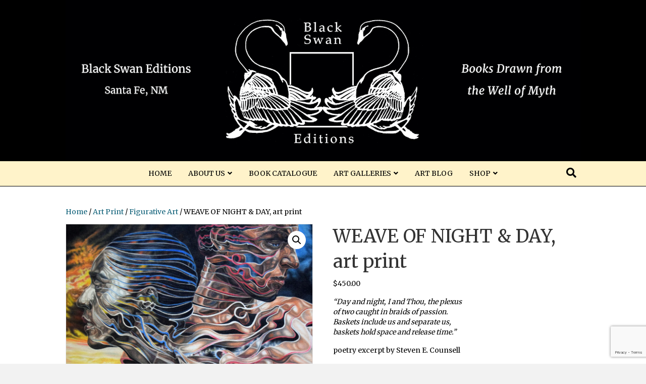

--- FILE ---
content_type: text/html; charset=UTF-8
request_url: https://blackswaneditions.com/product/weave-of-night-day/
body_size: 24113
content:
<!DOCTYPE html>
<html lang="en-US">
<head>
<meta charset="UTF-8" />
<meta name='viewport' content='width=device-width, initial-scale=1.0' />
<meta http-equiv='X-UA-Compatible' content='IE=edge' />
<link rel="profile" href="https://gmpg.org/xfn/11" />
<meta name='robots' content='index, follow, max-image-preview:large, max-snippet:-1, max-video-preview:-1' />
<script>window._wca = window._wca || [];</script>

	<!-- This site is optimized with the Yoast SEO plugin v26.7 - https://yoast.com/wordpress/plugins/seo/ -->
	<title>WEAVE OF NIGHT &amp; DAY, art print - Black Swan Editions</title>
<link data-rocket-preload as="style" href="https://fonts.googleapis.com/css?family=Merriweather%3A300%2C400%2C700%2C400&#038;display=swap" rel="preload">
<link href="https://fonts.googleapis.com/css?family=Merriweather%3A300%2C400%2C700%2C400&#038;display=swap" media="print" onload="this.media=&#039;all&#039;" rel="stylesheet">
<noscript data-wpr-hosted-gf-parameters=""><link rel="stylesheet" href="https://fonts.googleapis.com/css?family=Merriweather%3A300%2C400%2C700%2C400&#038;display=swap"></noscript>
	<meta name="description" content="magical realism painting, psyche, woman and man, psyche blending, psyche pulling apart, healing psyche, strong psyche" />
	<link rel="canonical" href="https://blackswaneditions.com/product/weave-of-night-day/" />
	<meta property="og:locale" content="en_US" />
	<meta property="og:type" content="article" />
	<meta property="og:title" content="WEAVE OF NIGHT &amp; DAY, art print - Black Swan Editions" />
	<meta property="og:description" content="magical realism painting, psyche, woman and man, psyche blending, psyche pulling apart, healing psyche, strong psyche" />
	<meta property="og:url" content="https://blackswaneditions.com/product/weave-of-night-day/" />
	<meta property="og:site_name" content="Black Swan Editions" />
	<meta property="article:modified_time" content="2023-01-16T18:09:46+00:00" />
	<meta property="og:image" content="https://blackswaneditions.com/wp-content/uploads/2023/01/6a-Weave-of-Night-and-Day-cropped.jpg" />
	<meta property="og:image:width" content="2500" />
	<meta property="og:image:height" content="2292" />
	<meta property="og:image:type" content="image/jpeg" />
	<meta name="twitter:card" content="summary_large_image" />
	<meta name="twitter:label1" content="Est. reading time" />
	<meta name="twitter:data1" content="1 minute" />
	<script type="application/ld+json" class="yoast-schema-graph">{"@context":"https://schema.org","@graph":[{"@type":"WebPage","@id":"https://blackswaneditions.com/product/weave-of-night-day/","url":"https://blackswaneditions.com/product/weave-of-night-day/","name":"WEAVE OF NIGHT & DAY, art print - Black Swan Editions","isPartOf":{"@id":"https://blackswaneditions.com/#website"},"primaryImageOfPage":{"@id":"https://blackswaneditions.com/product/weave-of-night-day/#primaryimage"},"image":{"@id":"https://blackswaneditions.com/product/weave-of-night-day/#primaryimage"},"thumbnailUrl":"https://blackswaneditions.com/wp-content/uploads/2023/01/6a-Weave-of-Night-and-Day-cropped.jpg","datePublished":"2023-01-14T18:36:43+00:00","dateModified":"2023-01-16T18:09:46+00:00","description":"magical realism painting, psyche, woman and man, psyche blending, psyche pulling apart, healing psyche, strong psyche","breadcrumb":{"@id":"https://blackswaneditions.com/product/weave-of-night-day/#breadcrumb"},"inLanguage":"en-US","potentialAction":[{"@type":"ReadAction","target":["https://blackswaneditions.com/product/weave-of-night-day/"]}]},{"@type":"ImageObject","inLanguage":"en-US","@id":"https://blackswaneditions.com/product/weave-of-night-day/#primaryimage","url":"https://blackswaneditions.com/wp-content/uploads/2023/01/6a-Weave-of-Night-and-Day-cropped.jpg","contentUrl":"https://blackswaneditions.com/wp-content/uploads/2023/01/6a-Weave-of-Night-and-Day-cropped.jpg","width":2500,"height":2292,"caption":"WEAVE OF NIGHT AND DAY, painting detail"},{"@type":"BreadcrumbList","@id":"https://blackswaneditions.com/product/weave-of-night-day/#breadcrumb","itemListElement":[{"@type":"ListItem","position":1,"name":"Home","item":"https://blackswaneditions.com/"},{"@type":"ListItem","position":2,"name":"Shop","item":"https://blackswaneditions.com/shop/"},{"@type":"ListItem","position":3,"name":"WEAVE OF NIGHT &#038; DAY, art print"}]},{"@type":"WebSite","@id":"https://blackswaneditions.com/#website","url":"https://blackswaneditions.com/","name":"Black Swan Editions","description":"Visionary Art Studio In Santa Fe, New Mexico","potentialAction":[{"@type":"SearchAction","target":{"@type":"EntryPoint","urlTemplate":"https://blackswaneditions.com/?s={search_term_string}"},"query-input":{"@type":"PropertyValueSpecification","valueRequired":true,"valueName":"search_term_string"}}],"inLanguage":"en-US"}]}</script>
	<!-- / Yoast SEO plugin. -->


<link rel='dns-prefetch' href='//stats.wp.com' />
<link rel='dns-prefetch' href='//fonts.googleapis.com' />
<link href='https://fonts.gstatic.com' crossorigin rel='preconnect' />
<link rel="alternate" type="application/rss+xml" title="Black Swan Editions &raquo; Feed" href="https://blackswaneditions.com/feed/" />
<link rel="alternate" type="application/rss+xml" title="Black Swan Editions &raquo; Comments Feed" href="https://blackswaneditions.com/comments/feed/" />
<link rel="alternate" title="oEmbed (JSON)" type="application/json+oembed" href="https://blackswaneditions.com/wp-json/oembed/1.0/embed?url=https%3A%2F%2Fblackswaneditions.com%2Fproduct%2Fweave-of-night-day%2F" />
<link rel="alternate" title="oEmbed (XML)" type="text/xml+oembed" href="https://blackswaneditions.com/wp-json/oembed/1.0/embed?url=https%3A%2F%2Fblackswaneditions.com%2Fproduct%2Fweave-of-night-day%2F&#038;format=xml" />
		<!-- This site uses the Google Analytics by ExactMetrics plugin v8.11.1 - Using Analytics tracking - https://www.exactmetrics.com/ -->
							<script src="//www.googletagmanager.com/gtag/js?id=G-LGLFTC3R14"  data-cfasync="false" data-wpfc-render="false" async></script>
			<script data-cfasync="false" data-wpfc-render="false">
				var em_version = '8.11.1';
				var em_track_user = true;
				var em_no_track_reason = '';
								var ExactMetricsDefaultLocations = {"page_location":"https:\/\/blackswaneditions.com\/product\/weave-of-night-day\/"};
								if ( typeof ExactMetricsPrivacyGuardFilter === 'function' ) {
					var ExactMetricsLocations = (typeof ExactMetricsExcludeQuery === 'object') ? ExactMetricsPrivacyGuardFilter( ExactMetricsExcludeQuery ) : ExactMetricsPrivacyGuardFilter( ExactMetricsDefaultLocations );
				} else {
					var ExactMetricsLocations = (typeof ExactMetricsExcludeQuery === 'object') ? ExactMetricsExcludeQuery : ExactMetricsDefaultLocations;
				}

								var disableStrs = [
										'ga-disable-G-LGLFTC3R14',
									];

				/* Function to detect opted out users */
				function __gtagTrackerIsOptedOut() {
					for (var index = 0; index < disableStrs.length; index++) {
						if (document.cookie.indexOf(disableStrs[index] + '=true') > -1) {
							return true;
						}
					}

					return false;
				}

				/* Disable tracking if the opt-out cookie exists. */
				if (__gtagTrackerIsOptedOut()) {
					for (var index = 0; index < disableStrs.length; index++) {
						window[disableStrs[index]] = true;
					}
				}

				/* Opt-out function */
				function __gtagTrackerOptout() {
					for (var index = 0; index < disableStrs.length; index++) {
						document.cookie = disableStrs[index] + '=true; expires=Thu, 31 Dec 2099 23:59:59 UTC; path=/';
						window[disableStrs[index]] = true;
					}
				}

				if ('undefined' === typeof gaOptout) {
					function gaOptout() {
						__gtagTrackerOptout();
					}
				}
								window.dataLayer = window.dataLayer || [];

				window.ExactMetricsDualTracker = {
					helpers: {},
					trackers: {},
				};
				if (em_track_user) {
					function __gtagDataLayer() {
						dataLayer.push(arguments);
					}

					function __gtagTracker(type, name, parameters) {
						if (!parameters) {
							parameters = {};
						}

						if (parameters.send_to) {
							__gtagDataLayer.apply(null, arguments);
							return;
						}

						if (type === 'event') {
														parameters.send_to = exactmetrics_frontend.v4_id;
							var hookName = name;
							if (typeof parameters['event_category'] !== 'undefined') {
								hookName = parameters['event_category'] + ':' + name;
							}

							if (typeof ExactMetricsDualTracker.trackers[hookName] !== 'undefined') {
								ExactMetricsDualTracker.trackers[hookName](parameters);
							} else {
								__gtagDataLayer('event', name, parameters);
							}
							
						} else {
							__gtagDataLayer.apply(null, arguments);
						}
					}

					__gtagTracker('js', new Date());
					__gtagTracker('set', {
						'developer_id.dNDMyYj': true,
											});
					if ( ExactMetricsLocations.page_location ) {
						__gtagTracker('set', ExactMetricsLocations);
					}
										__gtagTracker('config', 'G-LGLFTC3R14', {"forceSSL":"true"} );
										window.gtag = __gtagTracker;										(function () {
						/* https://developers.google.com/analytics/devguides/collection/analyticsjs/ */
						/* ga and __gaTracker compatibility shim. */
						var noopfn = function () {
							return null;
						};
						var newtracker = function () {
							return new Tracker();
						};
						var Tracker = function () {
							return null;
						};
						var p = Tracker.prototype;
						p.get = noopfn;
						p.set = noopfn;
						p.send = function () {
							var args = Array.prototype.slice.call(arguments);
							args.unshift('send');
							__gaTracker.apply(null, args);
						};
						var __gaTracker = function () {
							var len = arguments.length;
							if (len === 0) {
								return;
							}
							var f = arguments[len - 1];
							if (typeof f !== 'object' || f === null || typeof f.hitCallback !== 'function') {
								if ('send' === arguments[0]) {
									var hitConverted, hitObject = false, action;
									if ('event' === arguments[1]) {
										if ('undefined' !== typeof arguments[3]) {
											hitObject = {
												'eventAction': arguments[3],
												'eventCategory': arguments[2],
												'eventLabel': arguments[4],
												'value': arguments[5] ? arguments[5] : 1,
											}
										}
									}
									if ('pageview' === arguments[1]) {
										if ('undefined' !== typeof arguments[2]) {
											hitObject = {
												'eventAction': 'page_view',
												'page_path': arguments[2],
											}
										}
									}
									if (typeof arguments[2] === 'object') {
										hitObject = arguments[2];
									}
									if (typeof arguments[5] === 'object') {
										Object.assign(hitObject, arguments[5]);
									}
									if ('undefined' !== typeof arguments[1].hitType) {
										hitObject = arguments[1];
										if ('pageview' === hitObject.hitType) {
											hitObject.eventAction = 'page_view';
										}
									}
									if (hitObject) {
										action = 'timing' === arguments[1].hitType ? 'timing_complete' : hitObject.eventAction;
										hitConverted = mapArgs(hitObject);
										__gtagTracker('event', action, hitConverted);
									}
								}
								return;
							}

							function mapArgs(args) {
								var arg, hit = {};
								var gaMap = {
									'eventCategory': 'event_category',
									'eventAction': 'event_action',
									'eventLabel': 'event_label',
									'eventValue': 'event_value',
									'nonInteraction': 'non_interaction',
									'timingCategory': 'event_category',
									'timingVar': 'name',
									'timingValue': 'value',
									'timingLabel': 'event_label',
									'page': 'page_path',
									'location': 'page_location',
									'title': 'page_title',
									'referrer' : 'page_referrer',
								};
								for (arg in args) {
																		if (!(!args.hasOwnProperty(arg) || !gaMap.hasOwnProperty(arg))) {
										hit[gaMap[arg]] = args[arg];
									} else {
										hit[arg] = args[arg];
									}
								}
								return hit;
							}

							try {
								f.hitCallback();
							} catch (ex) {
							}
						};
						__gaTracker.create = newtracker;
						__gaTracker.getByName = newtracker;
						__gaTracker.getAll = function () {
							return [];
						};
						__gaTracker.remove = noopfn;
						__gaTracker.loaded = true;
						window['__gaTracker'] = __gaTracker;
					})();
									} else {
										console.log("");
					(function () {
						function __gtagTracker() {
							return null;
						}

						window['__gtagTracker'] = __gtagTracker;
						window['gtag'] = __gtagTracker;
					})();
									}
			</script>
							<!-- / Google Analytics by ExactMetrics -->
		<style id='wp-img-auto-sizes-contain-inline-css'>
img:is([sizes=auto i],[sizes^="auto," i]){contain-intrinsic-size:3000px 1500px}
/*# sourceURL=wp-img-auto-sizes-contain-inline-css */
</style>
<link rel='stylesheet' id='woosb-blocks-css' href='https://blackswaneditions.com/wp-content/plugins/woo-product-bundle/assets/css/blocks.css?ver=8.4.3' media='all' />
<style id='wp-emoji-styles-inline-css'>

	img.wp-smiley, img.emoji {
		display: inline !important;
		border: none !important;
		box-shadow: none !important;
		height: 1em !important;
		width: 1em !important;
		margin: 0 0.07em !important;
		vertical-align: -0.1em !important;
		background: none !important;
		padding: 0 !important;
	}
/*# sourceURL=wp-emoji-styles-inline-css */
</style>
<style id='wp-block-library-inline-css'>
:root{--wp-block-synced-color:#7a00df;--wp-block-synced-color--rgb:122,0,223;--wp-bound-block-color:var(--wp-block-synced-color);--wp-editor-canvas-background:#ddd;--wp-admin-theme-color:#007cba;--wp-admin-theme-color--rgb:0,124,186;--wp-admin-theme-color-darker-10:#006ba1;--wp-admin-theme-color-darker-10--rgb:0,107,160.5;--wp-admin-theme-color-darker-20:#005a87;--wp-admin-theme-color-darker-20--rgb:0,90,135;--wp-admin-border-width-focus:2px}@media (min-resolution:192dpi){:root{--wp-admin-border-width-focus:1.5px}}.wp-element-button{cursor:pointer}:root .has-very-light-gray-background-color{background-color:#eee}:root .has-very-dark-gray-background-color{background-color:#313131}:root .has-very-light-gray-color{color:#eee}:root .has-very-dark-gray-color{color:#313131}:root .has-vivid-green-cyan-to-vivid-cyan-blue-gradient-background{background:linear-gradient(135deg,#00d084,#0693e3)}:root .has-purple-crush-gradient-background{background:linear-gradient(135deg,#34e2e4,#4721fb 50%,#ab1dfe)}:root .has-hazy-dawn-gradient-background{background:linear-gradient(135deg,#faaca8,#dad0ec)}:root .has-subdued-olive-gradient-background{background:linear-gradient(135deg,#fafae1,#67a671)}:root .has-atomic-cream-gradient-background{background:linear-gradient(135deg,#fdd79a,#004a59)}:root .has-nightshade-gradient-background{background:linear-gradient(135deg,#330968,#31cdcf)}:root .has-midnight-gradient-background{background:linear-gradient(135deg,#020381,#2874fc)}:root{--wp--preset--font-size--normal:16px;--wp--preset--font-size--huge:42px}.has-regular-font-size{font-size:1em}.has-larger-font-size{font-size:2.625em}.has-normal-font-size{font-size:var(--wp--preset--font-size--normal)}.has-huge-font-size{font-size:var(--wp--preset--font-size--huge)}.has-text-align-center{text-align:center}.has-text-align-left{text-align:left}.has-text-align-right{text-align:right}.has-fit-text{white-space:nowrap!important}#end-resizable-editor-section{display:none}.aligncenter{clear:both}.items-justified-left{justify-content:flex-start}.items-justified-center{justify-content:center}.items-justified-right{justify-content:flex-end}.items-justified-space-between{justify-content:space-between}.screen-reader-text{border:0;clip-path:inset(50%);height:1px;margin:-1px;overflow:hidden;padding:0;position:absolute;width:1px;word-wrap:normal!important}.screen-reader-text:focus{background-color:#ddd;clip-path:none;color:#444;display:block;font-size:1em;height:auto;left:5px;line-height:normal;padding:15px 23px 14px;text-decoration:none;top:5px;width:auto;z-index:100000}html :where(.has-border-color){border-style:solid}html :where([style*=border-top-color]){border-top-style:solid}html :where([style*=border-right-color]){border-right-style:solid}html :where([style*=border-bottom-color]){border-bottom-style:solid}html :where([style*=border-left-color]){border-left-style:solid}html :where([style*=border-width]){border-style:solid}html :where([style*=border-top-width]){border-top-style:solid}html :where([style*=border-right-width]){border-right-style:solid}html :where([style*=border-bottom-width]){border-bottom-style:solid}html :where([style*=border-left-width]){border-left-style:solid}html :where(img[class*=wp-image-]){height:auto;max-width:100%}:where(figure){margin:0 0 1em}html :where(.is-position-sticky){--wp-admin--admin-bar--position-offset:var(--wp-admin--admin-bar--height,0px)}@media screen and (max-width:600px){html :where(.is-position-sticky){--wp-admin--admin-bar--position-offset:0px}}

/*# sourceURL=wp-block-library-inline-css */
</style><style id='global-styles-inline-css'>
:root{--wp--preset--aspect-ratio--square: 1;--wp--preset--aspect-ratio--4-3: 4/3;--wp--preset--aspect-ratio--3-4: 3/4;--wp--preset--aspect-ratio--3-2: 3/2;--wp--preset--aspect-ratio--2-3: 2/3;--wp--preset--aspect-ratio--16-9: 16/9;--wp--preset--aspect-ratio--9-16: 9/16;--wp--preset--color--black: #000000;--wp--preset--color--cyan-bluish-gray: #abb8c3;--wp--preset--color--white: #ffffff;--wp--preset--color--pale-pink: #f78da7;--wp--preset--color--vivid-red: #cf2e2e;--wp--preset--color--luminous-vivid-orange: #ff6900;--wp--preset--color--luminous-vivid-amber: #fcb900;--wp--preset--color--light-green-cyan: #7bdcb5;--wp--preset--color--vivid-green-cyan: #00d084;--wp--preset--color--pale-cyan-blue: #8ed1fc;--wp--preset--color--vivid-cyan-blue: #0693e3;--wp--preset--color--vivid-purple: #9b51e0;--wp--preset--color--fl-heading-text: #333333;--wp--preset--color--fl-body-bg: #f2f2f2;--wp--preset--color--fl-body-text: #000000;--wp--preset--color--fl-accent: #106179;--wp--preset--color--fl-accent-hover: #106179;--wp--preset--color--fl-topbar-bg: #ffffff;--wp--preset--color--fl-topbar-text: #000000;--wp--preset--color--fl-topbar-link: #428bca;--wp--preset--color--fl-topbar-hover: #428bca;--wp--preset--color--fl-header-bg: #000000;--wp--preset--color--fl-header-text: #000000;--wp--preset--color--fl-header-link: #428bca;--wp--preset--color--fl-header-hover: #428bca;--wp--preset--color--fl-nav-bg: #fff3ca;--wp--preset--color--fl-nav-link: #000000;--wp--preset--color--fl-nav-hover: #106179;--wp--preset--color--fl-content-bg: #ffffff;--wp--preset--color--fl-footer-widgets-bg: #ffffff;--wp--preset--color--fl-footer-widgets-text: #000000;--wp--preset--color--fl-footer-widgets-link: #428bca;--wp--preset--color--fl-footer-widgets-hover: #428bca;--wp--preset--color--fl-footer-bg: #ffffff;--wp--preset--color--fl-footer-text: #000000;--wp--preset--color--fl-footer-link: #428bca;--wp--preset--color--fl-footer-hover: #428bca;--wp--preset--gradient--vivid-cyan-blue-to-vivid-purple: linear-gradient(135deg,rgb(6,147,227) 0%,rgb(155,81,224) 100%);--wp--preset--gradient--light-green-cyan-to-vivid-green-cyan: linear-gradient(135deg,rgb(122,220,180) 0%,rgb(0,208,130) 100%);--wp--preset--gradient--luminous-vivid-amber-to-luminous-vivid-orange: linear-gradient(135deg,rgb(252,185,0) 0%,rgb(255,105,0) 100%);--wp--preset--gradient--luminous-vivid-orange-to-vivid-red: linear-gradient(135deg,rgb(255,105,0) 0%,rgb(207,46,46) 100%);--wp--preset--gradient--very-light-gray-to-cyan-bluish-gray: linear-gradient(135deg,rgb(238,238,238) 0%,rgb(169,184,195) 100%);--wp--preset--gradient--cool-to-warm-spectrum: linear-gradient(135deg,rgb(74,234,220) 0%,rgb(151,120,209) 20%,rgb(207,42,186) 40%,rgb(238,44,130) 60%,rgb(251,105,98) 80%,rgb(254,248,76) 100%);--wp--preset--gradient--blush-light-purple: linear-gradient(135deg,rgb(255,206,236) 0%,rgb(152,150,240) 100%);--wp--preset--gradient--blush-bordeaux: linear-gradient(135deg,rgb(254,205,165) 0%,rgb(254,45,45) 50%,rgb(107,0,62) 100%);--wp--preset--gradient--luminous-dusk: linear-gradient(135deg,rgb(255,203,112) 0%,rgb(199,81,192) 50%,rgb(65,88,208) 100%);--wp--preset--gradient--pale-ocean: linear-gradient(135deg,rgb(255,245,203) 0%,rgb(182,227,212) 50%,rgb(51,167,181) 100%);--wp--preset--gradient--electric-grass: linear-gradient(135deg,rgb(202,248,128) 0%,rgb(113,206,126) 100%);--wp--preset--gradient--midnight: linear-gradient(135deg,rgb(2,3,129) 0%,rgb(40,116,252) 100%);--wp--preset--font-size--small: 13px;--wp--preset--font-size--medium: 20px;--wp--preset--font-size--large: 36px;--wp--preset--font-size--x-large: 42px;--wp--preset--spacing--20: 0.44rem;--wp--preset--spacing--30: 0.67rem;--wp--preset--spacing--40: 1rem;--wp--preset--spacing--50: 1.5rem;--wp--preset--spacing--60: 2.25rem;--wp--preset--spacing--70: 3.38rem;--wp--preset--spacing--80: 5.06rem;--wp--preset--shadow--natural: 6px 6px 9px rgba(0, 0, 0, 0.2);--wp--preset--shadow--deep: 12px 12px 50px rgba(0, 0, 0, 0.4);--wp--preset--shadow--sharp: 6px 6px 0px rgba(0, 0, 0, 0.2);--wp--preset--shadow--outlined: 6px 6px 0px -3px rgb(255, 255, 255), 6px 6px rgb(0, 0, 0);--wp--preset--shadow--crisp: 6px 6px 0px rgb(0, 0, 0);}:where(.is-layout-flex){gap: 0.5em;}:where(.is-layout-grid){gap: 0.5em;}body .is-layout-flex{display: flex;}.is-layout-flex{flex-wrap: wrap;align-items: center;}.is-layout-flex > :is(*, div){margin: 0;}body .is-layout-grid{display: grid;}.is-layout-grid > :is(*, div){margin: 0;}:where(.wp-block-columns.is-layout-flex){gap: 2em;}:where(.wp-block-columns.is-layout-grid){gap: 2em;}:where(.wp-block-post-template.is-layout-flex){gap: 1.25em;}:where(.wp-block-post-template.is-layout-grid){gap: 1.25em;}.has-black-color{color: var(--wp--preset--color--black) !important;}.has-cyan-bluish-gray-color{color: var(--wp--preset--color--cyan-bluish-gray) !important;}.has-white-color{color: var(--wp--preset--color--white) !important;}.has-pale-pink-color{color: var(--wp--preset--color--pale-pink) !important;}.has-vivid-red-color{color: var(--wp--preset--color--vivid-red) !important;}.has-luminous-vivid-orange-color{color: var(--wp--preset--color--luminous-vivid-orange) !important;}.has-luminous-vivid-amber-color{color: var(--wp--preset--color--luminous-vivid-amber) !important;}.has-light-green-cyan-color{color: var(--wp--preset--color--light-green-cyan) !important;}.has-vivid-green-cyan-color{color: var(--wp--preset--color--vivid-green-cyan) !important;}.has-pale-cyan-blue-color{color: var(--wp--preset--color--pale-cyan-blue) !important;}.has-vivid-cyan-blue-color{color: var(--wp--preset--color--vivid-cyan-blue) !important;}.has-vivid-purple-color{color: var(--wp--preset--color--vivid-purple) !important;}.has-black-background-color{background-color: var(--wp--preset--color--black) !important;}.has-cyan-bluish-gray-background-color{background-color: var(--wp--preset--color--cyan-bluish-gray) !important;}.has-white-background-color{background-color: var(--wp--preset--color--white) !important;}.has-pale-pink-background-color{background-color: var(--wp--preset--color--pale-pink) !important;}.has-vivid-red-background-color{background-color: var(--wp--preset--color--vivid-red) !important;}.has-luminous-vivid-orange-background-color{background-color: var(--wp--preset--color--luminous-vivid-orange) !important;}.has-luminous-vivid-amber-background-color{background-color: var(--wp--preset--color--luminous-vivid-amber) !important;}.has-light-green-cyan-background-color{background-color: var(--wp--preset--color--light-green-cyan) !important;}.has-vivid-green-cyan-background-color{background-color: var(--wp--preset--color--vivid-green-cyan) !important;}.has-pale-cyan-blue-background-color{background-color: var(--wp--preset--color--pale-cyan-blue) !important;}.has-vivid-cyan-blue-background-color{background-color: var(--wp--preset--color--vivid-cyan-blue) !important;}.has-vivid-purple-background-color{background-color: var(--wp--preset--color--vivid-purple) !important;}.has-black-border-color{border-color: var(--wp--preset--color--black) !important;}.has-cyan-bluish-gray-border-color{border-color: var(--wp--preset--color--cyan-bluish-gray) !important;}.has-white-border-color{border-color: var(--wp--preset--color--white) !important;}.has-pale-pink-border-color{border-color: var(--wp--preset--color--pale-pink) !important;}.has-vivid-red-border-color{border-color: var(--wp--preset--color--vivid-red) !important;}.has-luminous-vivid-orange-border-color{border-color: var(--wp--preset--color--luminous-vivid-orange) !important;}.has-luminous-vivid-amber-border-color{border-color: var(--wp--preset--color--luminous-vivid-amber) !important;}.has-light-green-cyan-border-color{border-color: var(--wp--preset--color--light-green-cyan) !important;}.has-vivid-green-cyan-border-color{border-color: var(--wp--preset--color--vivid-green-cyan) !important;}.has-pale-cyan-blue-border-color{border-color: var(--wp--preset--color--pale-cyan-blue) !important;}.has-vivid-cyan-blue-border-color{border-color: var(--wp--preset--color--vivid-cyan-blue) !important;}.has-vivid-purple-border-color{border-color: var(--wp--preset--color--vivid-purple) !important;}.has-vivid-cyan-blue-to-vivid-purple-gradient-background{background: var(--wp--preset--gradient--vivid-cyan-blue-to-vivid-purple) !important;}.has-light-green-cyan-to-vivid-green-cyan-gradient-background{background: var(--wp--preset--gradient--light-green-cyan-to-vivid-green-cyan) !important;}.has-luminous-vivid-amber-to-luminous-vivid-orange-gradient-background{background: var(--wp--preset--gradient--luminous-vivid-amber-to-luminous-vivid-orange) !important;}.has-luminous-vivid-orange-to-vivid-red-gradient-background{background: var(--wp--preset--gradient--luminous-vivid-orange-to-vivid-red) !important;}.has-very-light-gray-to-cyan-bluish-gray-gradient-background{background: var(--wp--preset--gradient--very-light-gray-to-cyan-bluish-gray) !important;}.has-cool-to-warm-spectrum-gradient-background{background: var(--wp--preset--gradient--cool-to-warm-spectrum) !important;}.has-blush-light-purple-gradient-background{background: var(--wp--preset--gradient--blush-light-purple) !important;}.has-blush-bordeaux-gradient-background{background: var(--wp--preset--gradient--blush-bordeaux) !important;}.has-luminous-dusk-gradient-background{background: var(--wp--preset--gradient--luminous-dusk) !important;}.has-pale-ocean-gradient-background{background: var(--wp--preset--gradient--pale-ocean) !important;}.has-electric-grass-gradient-background{background: var(--wp--preset--gradient--electric-grass) !important;}.has-midnight-gradient-background{background: var(--wp--preset--gradient--midnight) !important;}.has-small-font-size{font-size: var(--wp--preset--font-size--small) !important;}.has-medium-font-size{font-size: var(--wp--preset--font-size--medium) !important;}.has-large-font-size{font-size: var(--wp--preset--font-size--large) !important;}.has-x-large-font-size{font-size: var(--wp--preset--font-size--x-large) !important;}
/*# sourceURL=global-styles-inline-css */
</style>

<style id='classic-theme-styles-inline-css'>
/*! This file is auto-generated */
.wp-block-button__link{color:#fff;background-color:#32373c;border-radius:9999px;box-shadow:none;text-decoration:none;padding:calc(.667em + 2px) calc(1.333em + 2px);font-size:1.125em}.wp-block-file__button{background:#32373c;color:#fff;text-decoration:none}
/*# sourceURL=/wp-includes/css/classic-themes.min.css */
</style>
<link rel='stylesheet' id='photoswipe-css' href='https://blackswaneditions.com/wp-content/plugins/woocommerce/assets/css/photoswipe/photoswipe.min.css?ver=10.4.3' media='all' />
<link rel='stylesheet' id='photoswipe-default-skin-css' href='https://blackswaneditions.com/wp-content/plugins/woocommerce/assets/css/photoswipe/default-skin/default-skin.min.css?ver=10.4.3' media='all' />
<link rel='stylesheet' id='woocommerce-layout-css' href='https://blackswaneditions.com/wp-content/plugins/woocommerce/assets/css/woocommerce-layout.css?ver=10.4.3' media='all' />
<style id='woocommerce-layout-inline-css'>

	.infinite-scroll .woocommerce-pagination {
		display: none;
	}
/*# sourceURL=woocommerce-layout-inline-css */
</style>
<link rel='stylesheet' id='woocommerce-smallscreen-css' href='https://blackswaneditions.com/wp-content/plugins/woocommerce/assets/css/woocommerce-smallscreen.css?ver=10.4.3' media='only screen and (max-width: 767px)' />
<link rel='stylesheet' id='woocommerce-general-css' href='https://blackswaneditions.com/wp-content/plugins/woocommerce/assets/css/woocommerce.css?ver=10.4.3' media='all' />
<style id='woocommerce-inline-inline-css'>
.woocommerce form .form-row .required { visibility: visible; }
/*# sourceURL=woocommerce-inline-inline-css */
</style>
<link rel='stylesheet' id='wc-gateway-ppec-frontend-css' href='https://blackswaneditions.com/wp-content/plugins/woocommerce-gateway-paypal-express-checkout/assets/css/wc-gateway-ppec-frontend.css?ver=2.1.3' media='all' />
<link rel='stylesheet' id='woosb-frontend-css' href='https://blackswaneditions.com/wp-content/plugins/woo-product-bundle/assets/css/frontend.css?ver=8.4.3' media='all' />
<link rel='stylesheet' id='jquery-magnificpopup-css' href='https://blackswaneditions.com/wp-content/plugins/bb-plugin/css/jquery.magnificpopup.min.css?ver=2.10.0.5' media='all' />
<link rel='stylesheet' id='font-awesome-5-css' href='https://blackswaneditions.com/wp-content/plugins/bb-plugin/fonts/fontawesome/5.15.4/css/all.min.css?ver=2.10.0.5' media='all' />
<link rel='stylesheet' id='base-4-css' href='https://blackswaneditions.com/wp-content/themes/bb-theme/css/base-4.min.css?ver=1.7.19.1' media='all' />
<link rel='stylesheet' id='fl-automator-skin-css' href='https://blackswaneditions.com/wp-content/uploads/bb-theme/skin-69323d8559691.css?ver=1.7.19.1' media='all' />
<link rel='stylesheet' id='fl-child-theme-css' href='https://blackswaneditions.com/wp-content/themes/bb-theme-child/style.css?ver=6.9' media='all' />

<script src="https://blackswaneditions.com/wp-content/plugins/google-analytics-dashboard-for-wp/assets/js/frontend-gtag.min.js?ver=8.11.1" id="exactmetrics-frontend-script-js" async data-wp-strategy="async"></script>
<script data-cfasync="false" data-wpfc-render="false" id='exactmetrics-frontend-script-js-extra'>var exactmetrics_frontend = {"js_events_tracking":"true","download_extensions":"zip,mp3,mpeg,pdf,docx,pptx,xlsx,rar","inbound_paths":"[{\"path\":\"\\\/go\\\/\",\"label\":\"affiliate\"},{\"path\":\"\\\/recommend\\\/\",\"label\":\"affiliate\"}]","home_url":"https:\/\/blackswaneditions.com","hash_tracking":"false","v4_id":"G-LGLFTC3R14"};</script>
<script src="https://blackswaneditions.com/wp-includes/js/jquery/jquery.min.js?ver=3.7.1" id="jquery-core-js"></script>
<script src="https://blackswaneditions.com/wp-includes/js/jquery/jquery-migrate.min.js?ver=3.4.1" id="jquery-migrate-js"></script>
<script src="https://blackswaneditions.com/wp-content/plugins/woocommerce/assets/js/jquery-blockui/jquery.blockUI.min.js?ver=2.7.0-wc.10.4.3" id="wc-jquery-blockui-js" defer data-wp-strategy="defer"></script>
<script id="wc-add-to-cart-js-extra">
var wc_add_to_cart_params = {"ajax_url":"/wp-admin/admin-ajax.php","wc_ajax_url":"/?wc-ajax=%%endpoint%%","i18n_view_cart":"View cart","cart_url":"https://blackswaneditions.com/cart/","is_cart":"","cart_redirect_after_add":"no"};
//# sourceURL=wc-add-to-cart-js-extra
</script>
<script src="https://blackswaneditions.com/wp-content/plugins/woocommerce/assets/js/frontend/add-to-cart.min.js?ver=10.4.3" id="wc-add-to-cart-js" defer data-wp-strategy="defer"></script>
<script src="https://blackswaneditions.com/wp-content/plugins/woocommerce/assets/js/zoom/jquery.zoom.min.js?ver=1.7.21-wc.10.4.3" id="wc-zoom-js" defer data-wp-strategy="defer"></script>
<script src="https://blackswaneditions.com/wp-content/plugins/woocommerce/assets/js/flexslider/jquery.flexslider.min.js?ver=2.7.2-wc.10.4.3" id="wc-flexslider-js" defer data-wp-strategy="defer"></script>
<script src="https://blackswaneditions.com/wp-content/plugins/woocommerce/assets/js/photoswipe/photoswipe.min.js?ver=4.1.1-wc.10.4.3" id="wc-photoswipe-js" defer data-wp-strategy="defer"></script>
<script src="https://blackswaneditions.com/wp-content/plugins/woocommerce/assets/js/photoswipe/photoswipe-ui-default.min.js?ver=4.1.1-wc.10.4.3" id="wc-photoswipe-ui-default-js" defer data-wp-strategy="defer"></script>
<script id="wc-single-product-js-extra">
var wc_single_product_params = {"i18n_required_rating_text":"Please select a rating","i18n_rating_options":["1 of 5 stars","2 of 5 stars","3 of 5 stars","4 of 5 stars","5 of 5 stars"],"i18n_product_gallery_trigger_text":"View full-screen image gallery","review_rating_required":"yes","flexslider":{"rtl":false,"animation":"slide","smoothHeight":true,"directionNav":false,"controlNav":"thumbnails","slideshow":false,"animationSpeed":500,"animationLoop":false,"allowOneSlide":false},"zoom_enabled":"1","zoom_options":[],"photoswipe_enabled":"1","photoswipe_options":{"shareEl":false,"closeOnScroll":false,"history":false,"hideAnimationDuration":0,"showAnimationDuration":0},"flexslider_enabled":"1"};
//# sourceURL=wc-single-product-js-extra
</script>
<script src="https://blackswaneditions.com/wp-content/plugins/woocommerce/assets/js/frontend/single-product.min.js?ver=10.4.3" id="wc-single-product-js" defer data-wp-strategy="defer"></script>
<script src="https://blackswaneditions.com/wp-content/plugins/woocommerce/assets/js/js-cookie/js.cookie.min.js?ver=2.1.4-wc.10.4.3" id="wc-js-cookie-js" defer data-wp-strategy="defer"></script>
<script id="woocommerce-js-extra">
var woocommerce_params = {"ajax_url":"/wp-admin/admin-ajax.php","wc_ajax_url":"/?wc-ajax=%%endpoint%%","i18n_password_show":"Show password","i18n_password_hide":"Hide password"};
//# sourceURL=woocommerce-js-extra
</script>
<script src="https://blackswaneditions.com/wp-content/plugins/woocommerce/assets/js/frontend/woocommerce.min.js?ver=10.4.3" id="woocommerce-js" defer data-wp-strategy="defer"></script>
<script src="https://stats.wp.com/s-202604.js" id="woocommerce-analytics-js" defer data-wp-strategy="defer"></script>
<link rel="https://api.w.org/" href="https://blackswaneditions.com/wp-json/" /><link rel="alternate" title="JSON" type="application/json" href="https://blackswaneditions.com/wp-json/wp/v2/product/6706" /><link rel="EditURI" type="application/rsd+xml" title="RSD" href="https://blackswaneditions.com/xmlrpc.php?rsd" />
<meta name="generator" content="WordPress 6.9" />
<meta name="generator" content="WooCommerce 10.4.3" />
<link rel='shortlink' href='https://blackswaneditions.com/?p=6706' />
<!-- Global site tag (gtag.js) - Google Analytics -->
<script async src="https://www.googletagmanager.com/gtag/js?id=UA-22389546-1"></script>
<script>
  window.dataLayer = window.dataLayer || [];
  function gtag(){dataLayer.push(arguments);}
  gtag('js', new Date());

  gtag('config', 'UA-22389546-1');
</script>	<noscript><style>.woocommerce-product-gallery{ opacity: 1 !important; }</style></noscript>
	<style>.recentcomments a{display:inline !important;padding:0 !important;margin:0 !important;}</style>        <style type="text/css" id="rmwr-dynamic-css">
        .read-link {
            font-weight: bold;
            color: #0000ff;
            background: ;
            padding: 0px;
            border-bottom: 0px solid #000000;
            -webkit-box-shadow: none !important;
            box-shadow: none !important;
            cursor: pointer;
            text-decoration: none;
            display: inline-block;
            border-top: none;
            border-left: none;
            border-right: none;
            transition: color 0.3s ease, background-color 0.3s ease;
        }
        
        .read-link:hover,
        .read-link:focus {
            color: #ff0000;
            text-decoration: none;
            outline: 2px solid #0000ff;
            outline-offset: 2px;
        }
        
        .read-link:focus {
            outline: 2px solid #0000ff;
            outline-offset: 2px;
        }
        
        .read_div {
            margin-top: 10px;
        }
        
        .read_div[data-animation="fade"] {
            transition: opacity 0.3s ease;
        }
        
        /* Print optimization (Free feature) */
                @media print {
            .read_div[style*="display: none"] {
                display: block !important;
            }
            .read-link {
                display: none !important;
            }
        }
                </style>
        		<style id="wp-custom-css">
			/* Header - Start */
@media only screen and (max-width: 782px) {
		.fl-page-header-logo {
			max-width: 400px;
			margin-left: auto;
			margin-right: auto;
	}
}
@media only screen and (min-width: 768px) {
	.fl-page-nav-wrap {
		border-color: #000;
	}
	.fl-submenu-indicator .fl-page-nav ul.navbar-nav>li.menu-item-has-children>a:after {
		vertical-align: top;
	}
	.fl-page-header .navbar-nav li.current-menu-item>a, 
.fl-page-header .navbar-nav li>a:hover, 
.fl-page-header .navbar-nav li>a:focus,
	.fl-page-header .navbar-nav li.current-menu-parent>a {
		background-color: #106179;
		color: #fff !important;
	}
}
/* Header - End */

/* Blog Page - Start */
.blog .fl-post-thumb {
	max-width: 250px;
}
@media only screen and (min-width: 768px) {
	.blog .row.fl-post-image-beside-wrap {
		margin-left: 0;
	}
}

/* FAQ */
.box1 {
    border: 1px solid #10617933;
    margin: 20px 10px;
    padding: 30px;
}

/* Blog Page - End */

/* Footer - Start */
.fl-page-footer {
	border: none;
	background-color: #000;
}
.bs-footer-container {
	margin: 20px 0;
}
.bs-footer-col-1,
.bs-footer-col-2 {
	display: flex;
	justify-content: center;
	align-items: center;
	flex-direction: column;
}
.fl-page-footer .bs-social-links i {
	margin: 0 6px 20px;
	font-size: 30px;
	color: #fff;
}
.fl-page-footer .bs-social-links i:hover {
	color: #106179;
}
.fl-page-footer .bs-contact-info p,
.fl-page-footer .bs-subscribe-text h5,
.fl-page-footer .bs-subscribe-text p {
	font-size: 16px;
	color: #fcf4da;
}
.bs-subscribe-container {
	max-width: 320px;
}
.fl-page-footer .bs-subscribe-text h5 {
	font-weight: bold;
	margin-bottom: 6px;
}
.bs-mailchimp label {
	margin-top: 10px;
	margin-bottom: 2px;
}
.bs-mailchimp label,
.bs-mailchimp .indicates-required,
.bs-mailchimp .asterisk,
.bs-mailchimp .response {
	color: #fcf4da;
}
.bs-mailchimp input.button,
.bs-mailchimp input.button:hover,
.bs-mailchimp input.button:focus {
	margin-top: 10px;
	background-color: #fcf4da;
	color: #000;
	padding: 8px 30px;
}
#free-offer-link > h2 > a
{
    color: white;
}
#free-offer-link > h2 > a:hover
{
    color: dodgerblue;
}
/* Footer - End */		</style>
		<link rel='stylesheet' id='wc-blocks-style-css' href='https://blackswaneditions.com/wp-content/plugins/woocommerce/assets/client/blocks/wc-blocks.css?ver=wc-10.4.3' media='all' />
<meta name="generator" content="WP Rocket 3.20.3" data-wpr-features="wpr_preload_links wpr_desktop" /></head>
<body class="wp-singular product-template-default single single-product postid-6706 wp-theme-bb-theme wp-child-theme-bb-theme-child theme-bb-theme fl-builder-2-10-0-5 fl-theme-1-7-19-1 fl-no-js woocommerce woocommerce-page woocommerce-no-js metaslider-plugin fl-framework-base-4 fl-preset-default fl-full-width fl-search-active woo-4 woo-products-per-page-16 fl-submenu-indicator" itemscope="itemscope" itemtype="https://schema.org/WebPage">
<a aria-label="Skip to content" class="fl-screen-reader-text" href="#fl-main-content">Skip to content</a><div data-rocket-location-hash="d434d8484ca3c7ebe008e10ddf366009" class="fl-page">
	<header class="fl-page-header fl-page-header-primary fl-page-nav-centered fl-page-nav-toggle-button fl-page-nav-toggle-visible-mobile" itemscope="itemscope" itemtype="https://schema.org/WPHeader"  role="banner">
	<div data-rocket-location-hash="f81cbc702907074f809b643288143772" class="fl-page-header-wrap">
		<div class="fl-page-header-container container">
			<div class="fl-page-header-row row">
				<div class="col-lg-12 fl-page-header-logo-col">
					<div class="fl-page-header-logo" itemscope="itemscope" itemtype="https://schema.org/Organization">
						<a href="https://blackswaneditions.com/" itemprop="url"><img class="fl-logo-img" loading="false" data-no-lazy="1"   itemscope itemtype="https://schema.org/ImageObject" src="https://blackswaneditions.com/wp-content/uploads/2020/09/hr-header.jpg" data-retina="" data-mobile="https://blackswaneditions.com/wp-content/uploads/2020/09/hr-header-mobile.jpg" data-mobile-width="960" data-mobile-height="1029" title="" width="1800" data-width="1800" height="562" data-height="562" alt="Black Swan Editions" /><meta itemprop="name" content="Black Swan Editions" /></a>
											</div>
				</div>
			</div>
		</div>
	</div>
	<div data-rocket-location-hash="33d30e1761815a8c586a25108dab25fe" class="fl-page-nav-wrap">
		<div class="fl-page-nav-container container">
			<nav class="fl-page-nav fl-nav navbar navbar-default navbar-expand-md" aria-label="Header Menu" itemscope="itemscope" itemtype="https://schema.org/SiteNavigationElement" role="navigation">
				<button type="button" class="navbar-toggle navbar-toggler" data-toggle="collapse" data-target=".fl-page-nav-collapse">
					<span>Menu</span>
				</button>
				<div class="fl-page-nav-collapse collapse navbar-collapse">
					<ul id="menu-shop" class="nav navbar-nav menu fl-theme-menu"><li id="menu-item-4583" class="menu-item menu-item-type-post_type menu-item-object-page menu-item-home menu-item-4583 nav-item"><a href="https://blackswaneditions.com/" class="nav-link">Home</a></li>
<li id="menu-item-6802" class="menu-item menu-item-type-post_type menu-item-object-page menu-item-has-children menu-item-6802 nav-item"><a href="https://blackswaneditions.com/about/" class="nav-link">About Us</a><div class="fl-submenu-icon-wrap"><span class="fl-submenu-toggle-icon"></span></div>
<ul class="sub-menu">
	<li id="menu-item-4996" class="menu-item menu-item-type-post_type menu-item-object-page menu-item-4996 nav-item"><a href="https://blackswaneditions.com/faq/" class="nav-link">FAQ</a></li>
	<li id="menu-item-933" class="menu-item menu-item-type-post_type menu-item-object-page menu-item-933 nav-item"><a href="https://blackswaneditions.com/contact-us/" class="nav-link">contact us</a></li>
</ul>
</li>
<li id="menu-item-1006" class="menu-item menu-item-type-post_type menu-item-object-page menu-item-1006 nav-item"><a href="https://blackswaneditions.com/book-catalogue/" class="nav-link">Book Catalogue</a></li>
<li id="menu-item-6821" class="menu-item menu-item-type-post_type menu-item-object-page menu-item-has-children menu-item-6821 nav-item"><a href="https://blackswaneditions.com/art-galleries/" class="nav-link">Art Galleries</a><div class="fl-submenu-icon-wrap"><span class="fl-submenu-toggle-icon"></span></div>
<ul class="sub-menu">
	<li id="menu-item-6822" class="menu-item menu-item-type-post_type menu-item-object-page menu-item-6822 nav-item"><a href="https://blackswaneditions.com/portrait-gallery/" class="nav-link">Portrait Gallery</a></li>
	<li id="menu-item-6818" class="menu-item menu-item-type-post_type menu-item-object-page menu-item-6818 nav-item"><a href="https://blackswaneditions.com/landscape-art/" class="nav-link">Landscape Art</a></li>
	<li id="menu-item-6819" class="menu-item menu-item-type-post_type menu-item-object-page menu-item-6819 nav-item"><a href="https://blackswaneditions.com/interior-art/" class="nav-link">Interiors Art Gallery</a></li>
	<li id="menu-item-6865" class="menu-item menu-item-type-post_type menu-item-object-page menu-item-6865 nav-item"><a href="https://blackswaneditions.com/figurative-gallery/" class="nav-link">Figurative Gallery</a></li>
</ul>
</li>
<li id="menu-item-938" class="menu-item menu-item-type-post_type menu-item-object-page menu-item-938 nav-item"><a href="https://blackswaneditions.com/black-swan-visionary-art-blog/" class="nav-link">Art Blog</a></li>
<li id="menu-item-5107" class="menu-item menu-item-type-post_type menu-item-object-page menu-item-has-children current_page_parent menu-item-5107 nav-item"><a href="https://blackswaneditions.com/shop/" class="nav-link">Shop</a><div class="fl-submenu-icon-wrap"><span class="fl-submenu-toggle-icon"></span></div>
<ul class="sub-menu">
	<li id="menu-item-5105" class="menu-item menu-item-type-post_type menu-item-object-page menu-item-5105 nav-item"><a href="https://blackswaneditions.com/checkout/" class="nav-link">Checkout</a></li>
	<li id="menu-item-5106" class="menu-item menu-item-type-post_type menu-item-object-page menu-item-5106 nav-item"><a href="https://blackswaneditions.com/cart/" class="nav-link">Cart</a></li>
</ul>
</li>
</ul><div class="fl-page-nav-search">
	<a href="#" class="fas fa-search" aria-label="Search" aria-expanded="false" aria-haspopup="true" id='flsearchform'></a>
	<form method="get" role="search" aria-label="Search" action="https://blackswaneditions.com/" title="Type and press Enter to search.">
		<input type="search" class="fl-search-input form-control" name="s" placeholder="Search" value="" aria-labelledby="flsearchform" />
	</form>
</div>
				</div>
			</nav>
		</div>
	</div>
</header><!-- .fl-page-header -->
	<div data-rocket-location-hash="c26e363c19e5271755e0545f47c22497" id="fl-main-content" class="fl-page-content" itemprop="mainContentOfPage" role="main">

		
	<div data-rocket-location-hash="c2b2a1461d8b94e639cd80a05325878c" class="container"><div class="row"><div class="fl-content fl-woo-content col-lg-12"><nav class="woocommerce-breadcrumb" aria-label="Breadcrumb"><a href="https://blackswaneditions.com">Home</a>&nbsp;&#47;&nbsp;<a href="https://blackswaneditions.com/product-category/art-print/">Art Print</a>&nbsp;&#47;&nbsp;<a href="https://blackswaneditions.com/product-category/art-print/figurative-art/">Figurative Art</a>&nbsp;&#47;&nbsp;WEAVE OF NIGHT &#038; DAY, art print</nav>
					
			<div class="woocommerce-notices-wrapper"></div><div id="product-6706" class="product type-product post-6706 status-publish first instock product_cat-art-print product_cat-figurative-art product_cat-uncategorized has-post-thumbnail taxable shipping-taxable purchasable product-type-variable">

	<div class="woocommerce-product-gallery woocommerce-product-gallery--with-images woocommerce-product-gallery--columns-4 images" data-columns="4" style="opacity: 0; transition: opacity .25s ease-in-out;">
	<div class="woocommerce-product-gallery__wrapper">
		<div data-thumb="https://blackswaneditions.com/wp-content/uploads/2023/01/6a-Weave-of-Night-and-Day-cropped-100x100.jpg" data-thumb-alt="WEAVE OF NIGHT AND DAY, painting of psyches blending or pulling apart" data-thumb-srcset="https://blackswaneditions.com/wp-content/uploads/2023/01/6a-Weave-of-Night-and-Day-cropped-100x100.jpg 100w, https://blackswaneditions.com/wp-content/uploads/2023/01/6a-Weave-of-Night-and-Day-cropped-150x150.jpg 150w"  data-thumb-sizes="(max-width: 100px) 100vw, 100px" class="woocommerce-product-gallery__image"><a href="https://blackswaneditions.com/wp-content/uploads/2023/01/6a-Weave-of-Night-and-Day-cropped.jpg"><img width="1000" height="917" src="https://blackswaneditions.com/wp-content/uploads/2023/01/6a-Weave-of-Night-and-Day-cropped-1000x917.jpg" class="wp-post-image" alt="WEAVE OF NIGHT AND DAY, painting of psyches blending or pulling apart" data-caption="WEAVE OF NIGHT AND DAY, painting detail" data-src="https://blackswaneditions.com/wp-content/uploads/2023/01/6a-Weave-of-Night-and-Day-cropped.jpg" data-large_image="https://blackswaneditions.com/wp-content/uploads/2023/01/6a-Weave-of-Night-and-Day-cropped.jpg" data-large_image_width="2500" data-large_image_height="2292" decoding="async" fetchpriority="high" srcset="https://blackswaneditions.com/wp-content/uploads/2023/01/6a-Weave-of-Night-and-Day-cropped-1000x917.jpg 1000w, https://blackswaneditions.com/wp-content/uploads/2023/01/6a-Weave-of-Night-and-Day-cropped-300x275.jpg 300w, https://blackswaneditions.com/wp-content/uploads/2023/01/6a-Weave-of-Night-and-Day-cropped-1024x939.jpg 1024w, https://blackswaneditions.com/wp-content/uploads/2023/01/6a-Weave-of-Night-and-Day-cropped-768x704.jpg 768w, https://blackswaneditions.com/wp-content/uploads/2023/01/6a-Weave-of-Night-and-Day-cropped-1536x1408.jpg 1536w, https://blackswaneditions.com/wp-content/uploads/2023/01/6a-Weave-of-Night-and-Day-cropped-2048x1878.jpg 2048w, https://blackswaneditions.com/wp-content/uploads/2023/01/6a-Weave-of-Night-and-Day-cropped-600x550.jpg 600w, https://blackswaneditions.com/wp-content/uploads/2023/01/6a-Weave-of-Night-and-Day-cropped-65x60.jpg 65w, https://blackswaneditions.com/wp-content/uploads/2023/01/6a-Weave-of-Night-and-Day-cropped-98x90.jpg 98w" sizes="(max-width: 1000px) 100vw, 1000px" /></a></div><div data-thumb="https://blackswaneditions.com/wp-content/uploads/2023/01/6b-WeaveofNightandDay-woman-100x100.jpeg" data-thumb-alt="WEAVE OF NIGHT AND DAY, painting of psyches blending or pulling apart" data-thumb-srcset="https://blackswaneditions.com/wp-content/uploads/2023/01/6b-WeaveofNightandDay-woman-100x100.jpeg 100w, https://blackswaneditions.com/wp-content/uploads/2023/01/6b-WeaveofNightandDay-woman-150x150.jpeg 150w"  data-thumb-sizes="(max-width: 100px) 100vw, 100px" class="woocommerce-product-gallery__image"><a href="https://blackswaneditions.com/wp-content/uploads/2023/01/6b-WeaveofNightandDay-woman.jpeg"><img width="1000" height="941" src="https://blackswaneditions.com/wp-content/uploads/2023/01/6b-WeaveofNightandDay-woman-1000x941.jpeg" class="" alt="WEAVE OF NIGHT AND DAY, painting of psyches blending or pulling apart" data-caption="WEAVE of NIGHT and Day, painting detail" data-src="https://blackswaneditions.com/wp-content/uploads/2023/01/6b-WeaveofNightandDay-woman.jpeg" data-large_image="https://blackswaneditions.com/wp-content/uploads/2023/01/6b-WeaveofNightandDay-woman.jpeg" data-large_image_width="1800" data-large_image_height="1693" decoding="async" srcset="https://blackswaneditions.com/wp-content/uploads/2023/01/6b-WeaveofNightandDay-woman-1000x941.jpeg 1000w, https://blackswaneditions.com/wp-content/uploads/2023/01/6b-WeaveofNightandDay-woman-300x282.jpeg 300w, https://blackswaneditions.com/wp-content/uploads/2023/01/6b-WeaveofNightandDay-woman-1024x963.jpeg 1024w, https://blackswaneditions.com/wp-content/uploads/2023/01/6b-WeaveofNightandDay-woman-768x722.jpeg 768w, https://blackswaneditions.com/wp-content/uploads/2023/01/6b-WeaveofNightandDay-woman-1536x1445.jpeg 1536w, https://blackswaneditions.com/wp-content/uploads/2023/01/6b-WeaveofNightandDay-woman-600x564.jpeg 600w, https://blackswaneditions.com/wp-content/uploads/2023/01/6b-WeaveofNightandDay-woman-64x60.jpeg 64w, https://blackswaneditions.com/wp-content/uploads/2023/01/6b-WeaveofNightandDay-woman-96x90.jpeg 96w, https://blackswaneditions.com/wp-content/uploads/2023/01/6b-WeaveofNightandDay-woman.jpeg 1800w" sizes="(max-width: 1000px) 100vw, 1000px" /></a></div><div data-thumb="https://blackswaneditions.com/wp-content/uploads/2023/01/6c-WeaveofNightandDay-man-100x100.jpg" data-thumb-alt="WEAVE OF NIGHT AND DAY, painting of psyches blending or pulling apart" data-thumb-srcset="https://blackswaneditions.com/wp-content/uploads/2023/01/6c-WeaveofNightandDay-man-100x100.jpg 100w, https://blackswaneditions.com/wp-content/uploads/2023/01/6c-WeaveofNightandDay-man-150x150.jpg 150w"  data-thumb-sizes="(max-width: 100px) 100vw, 100px" class="woocommerce-product-gallery__image"><a href="https://blackswaneditions.com/wp-content/uploads/2023/01/6c-WeaveofNightandDay-man.jpg"><img width="1000" height="619" src="https://blackswaneditions.com/wp-content/uploads/2023/01/6c-WeaveofNightandDay-man-1000x619.jpg" class="" alt="WEAVE OF NIGHT AND DAY, painting of psyches blending or pulling apart" data-caption="WEAVE of NIGHT and DAY, painting detail" data-src="https://blackswaneditions.com/wp-content/uploads/2023/01/6c-WeaveofNightandDay-man.jpg" data-large_image="https://blackswaneditions.com/wp-content/uploads/2023/01/6c-WeaveofNightandDay-man.jpg" data-large_image_width="1500" data-large_image_height="929" decoding="async" srcset="https://blackswaneditions.com/wp-content/uploads/2023/01/6c-WeaveofNightandDay-man-1000x619.jpg 1000w, https://blackswaneditions.com/wp-content/uploads/2023/01/6c-WeaveofNightandDay-man-300x186.jpg 300w, https://blackswaneditions.com/wp-content/uploads/2023/01/6c-WeaveofNightandDay-man-1024x634.jpg 1024w, https://blackswaneditions.com/wp-content/uploads/2023/01/6c-WeaveofNightandDay-man-768x476.jpg 768w, https://blackswaneditions.com/wp-content/uploads/2023/01/6c-WeaveofNightandDay-man-600x372.jpg 600w, https://blackswaneditions.com/wp-content/uploads/2023/01/6c-WeaveofNightandDay-man-97x60.jpg 97w, https://blackswaneditions.com/wp-content/uploads/2023/01/6c-WeaveofNightandDay-man-145x90.jpg 145w, https://blackswaneditions.com/wp-content/uploads/2023/01/6c-WeaveofNightandDay-man.jpg 1500w" sizes="(max-width: 1000px) 100vw, 1000px" /></a></div><div data-thumb="https://blackswaneditions.com/wp-content/uploads/2023/01/6d-WeaveofNightandDay-sun-100x100.jpg" data-thumb-alt="WEAVE OF NIGHT AND DAY, painting of psyches blending or pulling apart with a beautiful sunset shown beyond" data-thumb-srcset="https://blackswaneditions.com/wp-content/uploads/2023/01/6d-WeaveofNightandDay-sun-100x100.jpg 100w, https://blackswaneditions.com/wp-content/uploads/2023/01/6d-WeaveofNightandDay-sun-150x150.jpg 150w"  data-thumb-sizes="(max-width: 100px) 100vw, 100px" class="woocommerce-product-gallery__image"><a href="https://blackswaneditions.com/wp-content/uploads/2023/01/6d-WeaveofNightandDay-sun.jpg"><img width="1000" height="811" src="https://blackswaneditions.com/wp-content/uploads/2023/01/6d-WeaveofNightandDay-sun-1000x811.jpg" class="" alt="WEAVE OF NIGHT AND DAY, painting of psyches blending or pulling apart with a beautiful sunset shown beyond" data-caption="WEAVE OF NIGHT AND DAY, painting detail" data-src="https://blackswaneditions.com/wp-content/uploads/2023/01/6d-WeaveofNightandDay-sun.jpg" data-large_image="https://blackswaneditions.com/wp-content/uploads/2023/01/6d-WeaveofNightandDay-sun.jpg" data-large_image_width="1500" data-large_image_height="1216" decoding="async" loading="lazy" srcset="https://blackswaneditions.com/wp-content/uploads/2023/01/6d-WeaveofNightandDay-sun-1000x811.jpg 1000w, https://blackswaneditions.com/wp-content/uploads/2023/01/6d-WeaveofNightandDay-sun-300x243.jpg 300w, https://blackswaneditions.com/wp-content/uploads/2023/01/6d-WeaveofNightandDay-sun-1024x830.jpg 1024w, https://blackswaneditions.com/wp-content/uploads/2023/01/6d-WeaveofNightandDay-sun-768x623.jpg 768w, https://blackswaneditions.com/wp-content/uploads/2023/01/6d-WeaveofNightandDay-sun-600x486.jpg 600w, https://blackswaneditions.com/wp-content/uploads/2023/01/6d-WeaveofNightandDay-sun-74x60.jpg 74w, https://blackswaneditions.com/wp-content/uploads/2023/01/6d-WeaveofNightandDay-sun-111x90.jpg 111w, https://blackswaneditions.com/wp-content/uploads/2023/01/6d-WeaveofNightandDay-sun.jpg 1500w" sizes="auto, (max-width: 1000px) 100vw, 1000px" /></a></div><div data-thumb="https://blackswaneditions.com/wp-content/uploads/2023/01/6e-WeaveofNightandDay-rightbtm-100x100.jpg" data-thumb-alt="WEAVE OF NIGHT AND DAY, painting of psyches blending or pulling apart with a dark sky beyond this mans strong chest" data-thumb-srcset="https://blackswaneditions.com/wp-content/uploads/2023/01/6e-WeaveofNightandDay-rightbtm-100x100.jpg 100w, https://blackswaneditions.com/wp-content/uploads/2023/01/6e-WeaveofNightandDay-rightbtm-150x150.jpg 150w"  data-thumb-sizes="(max-width: 100px) 100vw, 100px" class="woocommerce-product-gallery__image"><a href="https://blackswaneditions.com/wp-content/uploads/2023/01/6e-WeaveofNightandDay-rightbtm.jpg"><img width="1000" height="1230" src="https://blackswaneditions.com/wp-content/uploads/2023/01/6e-WeaveofNightandDay-rightbtm-1000x1230.jpg" class="" alt="WEAVE OF NIGHT AND DAY, painting of psyches blending or pulling apart with a dark sky beyond this mans strong chest" data-caption="WEAVE OF NIGHT AND DAT, painting detail" data-src="https://blackswaneditions.com/wp-content/uploads/2023/01/6e-WeaveofNightandDay-rightbtm.jpg" data-large_image="https://blackswaneditions.com/wp-content/uploads/2023/01/6e-WeaveofNightandDay-rightbtm.jpg" data-large_image_width="1220" data-large_image_height="1500" decoding="async" loading="lazy" srcset="https://blackswaneditions.com/wp-content/uploads/2023/01/6e-WeaveofNightandDay-rightbtm-1000x1230.jpg 1000w, https://blackswaneditions.com/wp-content/uploads/2023/01/6e-WeaveofNightandDay-rightbtm-244x300.jpg 244w, https://blackswaneditions.com/wp-content/uploads/2023/01/6e-WeaveofNightandDay-rightbtm-833x1024.jpg 833w, https://blackswaneditions.com/wp-content/uploads/2023/01/6e-WeaveofNightandDay-rightbtm-768x944.jpg 768w, https://blackswaneditions.com/wp-content/uploads/2023/01/6e-WeaveofNightandDay-rightbtm-600x738.jpg 600w, https://blackswaneditions.com/wp-content/uploads/2023/01/6e-WeaveofNightandDay-rightbtm-49x60.jpg 49w, https://blackswaneditions.com/wp-content/uploads/2023/01/6e-WeaveofNightandDay-rightbtm-73x90.jpg 73w, https://blackswaneditions.com/wp-content/uploads/2023/01/6e-WeaveofNightandDay-rightbtm.jpg 1220w" sizes="auto, (max-width: 1000px) 100vw, 1000px" /></a></div><div data-thumb="https://blackswaneditions.com/wp-content/uploads/2023/01/6a-Weave-of-Night-and-Day-100x100.jpg" data-thumb-alt="WEAVE OF NIGHT &amp; DAY, magical realism painting with a woman and man blending their psyche or pulling apart." data-thumb-srcset="https://blackswaneditions.com/wp-content/uploads/2023/01/6a-Weave-of-Night-and-Day-100x100.jpg 100w, https://blackswaneditions.com/wp-content/uploads/2023/01/6a-Weave-of-Night-and-Day-150x150.jpg 150w"  data-thumb-sizes="(max-width: 100px) 100vw, 100px" class="woocommerce-product-gallery__image"><a href="https://blackswaneditions.com/wp-content/uploads/2023/01/6a-Weave-of-Night-and-Day.jpg"><img width="1000" height="765" src="https://blackswaneditions.com/wp-content/uploads/2023/01/6a-Weave-of-Night-and-Day.jpg" class="" alt="WEAVE OF NIGHT &amp; DAY, magical realism painting with a woman and man blending their psyche or pulling apart." data-caption="Weave of Night &amp; Day, painting" data-src="https://blackswaneditions.com/wp-content/uploads/2023/01/6a-Weave-of-Night-and-Day.jpg" data-large_image="https://blackswaneditions.com/wp-content/uploads/2023/01/6a-Weave-of-Night-and-Day.jpg" data-large_image_width="1000" data-large_image_height="765" decoding="async" loading="lazy" srcset="https://blackswaneditions.com/wp-content/uploads/2023/01/6a-Weave-of-Night-and-Day.jpg 1000w, https://blackswaneditions.com/wp-content/uploads/2023/01/6a-Weave-of-Night-and-Day-300x230.jpg 300w, https://blackswaneditions.com/wp-content/uploads/2023/01/6a-Weave-of-Night-and-Day-768x588.jpg 768w, https://blackswaneditions.com/wp-content/uploads/2023/01/6a-Weave-of-Night-and-Day-600x459.jpg 600w, https://blackswaneditions.com/wp-content/uploads/2023/01/6a-Weave-of-Night-and-Day-78x60.jpg 78w, https://blackswaneditions.com/wp-content/uploads/2023/01/6a-Weave-of-Night-and-Day-118x90.jpg 118w" sizes="auto, (max-width: 1000px) 100vw, 1000px" /></a></div>	</div>
</div>

	<div class="summary entry-summary">
		<h1 class="product_title entry-title">WEAVE OF NIGHT &#038; DAY, art print</h1><p class="price"><span class="woocommerce-Price-amount amount"><bdi><span class="woocommerce-Price-currencySymbol">&#36;</span>450.00</bdi></span></p>
<div class="woocommerce-product-details__short-description">
	<p><em>&#8220;Day and night, I and Thou, the plexus</em><br />
<em>of two caught in braids of passion.</em><br />
<em>Baskets include us and separate us,</em><br />
<em>baskets hold space and release time.&#8221;</em></p>
<p>poetry excerpt by Steven E. Counsell</p>
<p>Are the psyche of this woman and man are blending,,, or are they pulling apart in this profound, surrealistic painting.  They are woven together with strips of skin that has been woven like ribbons or fabric.  Their profiles are strong and determined as portrayed in the slant of their heads.  Is this a tumultuous relationship which may be breaking apart &#8211; or a happy relationship that is healing? You be the judge.</p>
<p>&nbsp;</p>
</div>

<form class="variations_form cart" action="https://blackswaneditions.com/product/weave-of-night-day/" method="post" enctype='multipart/form-data' data-product_id="6706" data-product_variations="[{&quot;attributes&quot;:{&quot;attribute_art-print&quot;:&quot;Giclee&quot;},&quot;availability_html&quot;:&quot;&quot;,&quot;backorders_allowed&quot;:false,&quot;dimensions&quot;:{&quot;length&quot;:&quot;&quot;,&quot;width&quot;:&quot;&quot;,&quot;height&quot;:&quot;&quot;},&quot;dimensions_html&quot;:&quot;N\/A&quot;,&quot;display_price&quot;:450,&quot;display_regular_price&quot;:450,&quot;image&quot;:{&quot;title&quot;:&quot;6a-Weave-of-Night-and-Day-cropped&quot;,&quot;caption&quot;:&quot;WEAVE OF NIGHT AND DAY, painting detail&quot;,&quot;url&quot;:&quot;https:\/\/blackswaneditions.com\/wp-content\/uploads\/2023\/01\/6a-Weave-of-Night-and-Day-cropped.jpg&quot;,&quot;alt&quot;:&quot;WEAVE OF NIGHT AND DAY, painting of psyches blending or pulling apart&quot;,&quot;src&quot;:&quot;https:\/\/blackswaneditions.com\/wp-content\/uploads\/2023\/01\/6a-Weave-of-Night-and-Day-cropped-1000x917.jpg&quot;,&quot;srcset&quot;:&quot;https:\/\/blackswaneditions.com\/wp-content\/uploads\/2023\/01\/6a-Weave-of-Night-and-Day-cropped-1000x917.jpg 1000w, https:\/\/blackswaneditions.com\/wp-content\/uploads\/2023\/01\/6a-Weave-of-Night-and-Day-cropped-300x275.jpg 300w, https:\/\/blackswaneditions.com\/wp-content\/uploads\/2023\/01\/6a-Weave-of-Night-and-Day-cropped-1024x939.jpg 1024w, https:\/\/blackswaneditions.com\/wp-content\/uploads\/2023\/01\/6a-Weave-of-Night-and-Day-cropped-768x704.jpg 768w, https:\/\/blackswaneditions.com\/wp-content\/uploads\/2023\/01\/6a-Weave-of-Night-and-Day-cropped-1536x1408.jpg 1536w, https:\/\/blackswaneditions.com\/wp-content\/uploads\/2023\/01\/6a-Weave-of-Night-and-Day-cropped-2048x1878.jpg 2048w, https:\/\/blackswaneditions.com\/wp-content\/uploads\/2023\/01\/6a-Weave-of-Night-and-Day-cropped-600x550.jpg 600w, https:\/\/blackswaneditions.com\/wp-content\/uploads\/2023\/01\/6a-Weave-of-Night-and-Day-cropped-65x60.jpg 65w, https:\/\/blackswaneditions.com\/wp-content\/uploads\/2023\/01\/6a-Weave-of-Night-and-Day-cropped-98x90.jpg 98w&quot;,&quot;sizes&quot;:&quot;(max-width: 1000px) 100vw, 1000px&quot;,&quot;full_src&quot;:&quot;https:\/\/blackswaneditions.com\/wp-content\/uploads\/2023\/01\/6a-Weave-of-Night-and-Day-cropped.jpg&quot;,&quot;full_src_w&quot;:2500,&quot;full_src_h&quot;:2292,&quot;gallery_thumbnail_src&quot;:&quot;https:\/\/blackswaneditions.com\/wp-content\/uploads\/2023\/01\/6a-Weave-of-Night-and-Day-cropped-100x100.jpg&quot;,&quot;gallery_thumbnail_src_w&quot;:100,&quot;gallery_thumbnail_src_h&quot;:100,&quot;thumb_src&quot;:&quot;https:\/\/blackswaneditions.com\/wp-content\/uploads\/2023\/01\/6a-Weave-of-Night-and-Day-cropped-600x550.jpg&quot;,&quot;thumb_src_w&quot;:600,&quot;thumb_src_h&quot;:550,&quot;src_w&quot;:1000,&quot;src_h&quot;:917},&quot;image_id&quot;:6724,&quot;is_downloadable&quot;:false,&quot;is_in_stock&quot;:true,&quot;is_purchasable&quot;:true,&quot;is_sold_individually&quot;:&quot;no&quot;,&quot;is_virtual&quot;:false,&quot;max_qty&quot;:&quot;&quot;,&quot;min_qty&quot;:1,&quot;price_html&quot;:&quot;&quot;,&quot;sku&quot;:&quot;&quot;,&quot;variation_description&quot;:&quot;&quot;,&quot;variation_id&quot;:6709,&quot;variation_is_active&quot;:true,&quot;variation_is_visible&quot;:true,&quot;weight&quot;:&quot;&quot;,&quot;weight_html&quot;:&quot;N\/A&quot;,&quot;woosb_image&quot;:&quot;&lt;img width=\&quot;600\&quot; height=\&quot;550\&quot; src=\&quot;https:\/\/blackswaneditions.com\/wp-content\/uploads\/2023\/01\/6a-Weave-of-Night-and-Day-cropped-600x550.jpg\&quot; class=\&quot;attachment-woocommerce_thumbnail size-woocommerce_thumbnail\&quot; alt=\&quot;WEAVE OF NIGHT AND DAY, painting of psyches blending or pulling apart\&quot; decoding=\&quot;async\&quot; loading=\&quot;lazy\&quot; srcset=\&quot;https:\/\/blackswaneditions.com\/wp-content\/uploads\/2023\/01\/6a-Weave-of-Night-and-Day-cropped-600x550.jpg 600w, https:\/\/blackswaneditions.com\/wp-content\/uploads\/2023\/01\/6a-Weave-of-Night-and-Day-cropped-300x275.jpg 300w, https:\/\/blackswaneditions.com\/wp-content\/uploads\/2023\/01\/6a-Weave-of-Night-and-Day-cropped-1024x939.jpg 1024w, https:\/\/blackswaneditions.com\/wp-content\/uploads\/2023\/01\/6a-Weave-of-Night-and-Day-cropped-768x704.jpg 768w, https:\/\/blackswaneditions.com\/wp-content\/uploads\/2023\/01\/6a-Weave-of-Night-and-Day-cropped-1536x1408.jpg 1536w, https:\/\/blackswaneditions.com\/wp-content\/uploads\/2023\/01\/6a-Weave-of-Night-and-Day-cropped-2048x1878.jpg 2048w, https:\/\/blackswaneditions.com\/wp-content\/uploads\/2023\/01\/6a-Weave-of-Night-and-Day-cropped-1000x917.jpg 1000w, https:\/\/blackswaneditions.com\/wp-content\/uploads\/2023\/01\/6a-Weave-of-Night-and-Day-cropped-65x60.jpg 65w, https:\/\/blackswaneditions.com\/wp-content\/uploads\/2023\/01\/6a-Weave-of-Night-and-Day-cropped-98x90.jpg 98w\&quot; sizes=\&quot;auto, (max-width: 600px) 100vw, 600px\&quot; \/&gt;&quot;}]">
	
			<table class="variations" cellspacing="0" role="presentation">
			<tbody>
									<tr>
						<th class="label"><label for="art-print">Art Print</label></th>
						<td class="value">
							<select id="art-print" class="" name="attribute_art-print" data-attribute_name="attribute_art-print" data-show_option_none="yes"><option value="">Choose an option</option><option value="Giclee" >Giclee</option></select><a class="reset_variations" href="#" aria-label="Clear options">Clear</a>						</td>
					</tr>
							</tbody>
		</table>
		<div class="reset_variations_alert screen-reader-text" role="alert" aria-live="polite" aria-relevant="all"></div>
		
		<div class="single_variation_wrap">
			<div class="woocommerce-variation single_variation" role="alert" aria-relevant="additions"></div><div class="woocommerce-variation-add-to-cart variations_button">
	
	<div class="quantity">
		<label class="screen-reader-text" for="quantity_696db2f053ad6">WEAVE OF NIGHT &amp; DAY, art print quantity</label>
	<input
		type="number"
				id="quantity_696db2f053ad6"
		class="input-text qty text"
		name="quantity"
		value="1"
		aria-label="Product quantity"
				min="1"
							step="1"
			placeholder=""
			inputmode="numeric"
			autocomplete="off"
			/>
	</div>

	<button type="submit" class="single_add_to_cart_button button alt">Add to cart</button>

	
	<input type="hidden" name="add-to-cart" value="6706" />
	<input type="hidden" name="product_id" value="6706" />
	<input type="hidden" name="variation_id" class="variation_id" value="0" />
</div>
		</div>
	
	</form>

		<div class="wcppec-checkout-buttons woo_pp_cart_buttons_div">
						<div id="woo_pp_ec_button_product"></div>
					</div>
		<div class="product_meta">

	
	
		<span class="sku_wrapper">SKU: <span class="sku">N/A</span></span>

	
	<span class="posted_in">Categories: <a href="https://blackswaneditions.com/product-category/art-print/" rel="tag">Art Print</a>, <a href="https://blackswaneditions.com/product-category/art-print/figurative-art/" rel="tag">Figurative Art</a>, <a href="https://blackswaneditions.com/product-category/uncategorized/" rel="tag">Uncategorized</a></span>
	
	
</div>
	</div>

	
	<div class="woocommerce-tabs wc-tabs-wrapper">
		<ul class="tabs wc-tabs" role="tablist">
							<li role="presentation" class="description_tab" id="tab-title-description">
					<a href="#tab-description" role="tab" aria-controls="tab-description">
						Description					</a>
				</li>
							<li role="presentation" class="additional_information_tab" id="tab-title-additional_information">
					<a href="#tab-additional_information" role="tab" aria-controls="tab-additional_information">
						Additional information					</a>
				</li>
					</ul>
					<div class="woocommerce-Tabs-panel woocommerce-Tabs-panel--description panel entry-content wc-tab" id="tab-description" role="tabpanel" aria-labelledby="tab-title-description">
				
	<h2>Description</h2>

<p><strong>WEAVE OF NIGHT &amp; DAY</strong> original is a pastel, watercolor, gouache painting, 30&#8243; wide by 22&#8243; high.<br />
Available as a Giclee Print which is 5-10% smaller than original painting.<br />
Steven E. Counsell signs all his art prints.</p>
<p><strong>Giclee Prints</strong> are archival prints and made on museum grade paper with pigmented inks.<br />
Giclee prints take about 3 weeks to produce and ship.</p>
<p>(Select <strong><a href="https://blackswaneditions.com/faq/">FAQ Page</a></strong> to learn more art definitions.)</p>
<p><b>See magical realism art book at this link:</b><br />
<a href="https://blackswaneditions.com/product/illuminations-the-geography-of-the-imagination/"><strong><em>ILLUMINATIONS The Geography of the Imagination</em></strong></a>, by Steven E. Counsell.</p>
			</div>
					<div class="woocommerce-Tabs-panel woocommerce-Tabs-panel--additional_information panel entry-content wc-tab" id="tab-additional_information" role="tabpanel" aria-labelledby="tab-title-additional_information">
				
	<h2>Additional information</h2>

<table class="woocommerce-product-attributes shop_attributes" aria-label="Product Details">
			<tr class="woocommerce-product-attributes-item woocommerce-product-attributes-item--attribute_art-print">
			<th class="woocommerce-product-attributes-item__label" scope="row">Art Print</th>
			<td class="woocommerce-product-attributes-item__value"><p>Giclee</p>
</td>
		</tr>
	</table>
			</div>
		
			</div>


	<section class="related products">

					<h2>Related products</h2>
				<ul class="products columns-4">

			
					<li class="product type-product post-5878 status-publish first instock product_cat-art-print product_cat-figurative-art has-post-thumbnail taxable shipping-taxable purchasable product-type-variable">
	<a href="https://blackswaneditions.com/product/narcissus-art-print/" class="woocommerce-LoopProduct-link woocommerce-loop-product__link"><img width="595" height="800" src="https://blackswaneditions.com/wp-content/uploads/2021/04/narcissus-800h-web.jpg" class="attachment-woocommerce_thumbnail size-woocommerce_thumbnail" alt="Narcissus, graphite drawing by Steven E. Counsell" decoding="async" loading="lazy" srcset="https://blackswaneditions.com/wp-content/uploads/2021/04/narcissus-800h-web.jpg 595w, https://blackswaneditions.com/wp-content/uploads/2021/04/narcissus-800h-web-223x300.jpg 223w" sizes="auto, (max-width: 595px) 100vw, 595px" /><h2 class="woocommerce-loop-product__title">NARCISSUS, art print</h2>
	<span class="price"><span class="woocommerce-Price-amount amount"><bdi><span class="woocommerce-Price-currencySymbol">&#36;</span>200.00</bdi></span></span>
</a><a href="https://blackswaneditions.com/product/narcissus-art-print/" aria-describedby="woocommerce_loop_add_to_cart_link_describedby_5878" data-quantity="1" class="button product_type_variable add_to_cart_button" data-product_id="5878" data-product_sku="" aria-label="Select options for &ldquo;NARCISSUS, art print&rdquo;" rel="nofollow">Select options</a>	<span id="woocommerce_loop_add_to_cart_link_describedby_5878" class="screen-reader-text">
		This product has multiple variants. The options may be chosen on the product page	</span>
</li>

			
					<li class="product type-product post-4861 status-publish instock product_cat-art-print product_cat-figurative-art has-post-thumbnail taxable shipping-taxable purchasable product-type-variable">
	<a href="https://blackswaneditions.com/product/art-print-stripes/" class="woocommerce-LoopProduct-link woocommerce-loop-product__link"><img width="600" height="764" src="https://blackswaneditions.com/wp-content/uploads/2020/07/stripes-1200h.bwcontrastautofix-600x764.jpg" class="attachment-woocommerce_thumbnail size-woocommerce_thumbnail" alt="STRIPES, art print" decoding="async" loading="lazy" srcset="https://blackswaneditions.com/wp-content/uploads/2020/07/stripes-1200h.bwcontrastautofix-600x764.jpg 600w, https://blackswaneditions.com/wp-content/uploads/2020/07/stripes-1200h.bwcontrastautofix-236x300.jpg 236w, https://blackswaneditions.com/wp-content/uploads/2020/07/stripes-1200h.bwcontrastautofix-804x1024.jpg 804w, https://blackswaneditions.com/wp-content/uploads/2020/07/stripes-1200h.bwcontrastautofix-768x978.jpg 768w, https://blackswaneditions.com/wp-content/uploads/2020/07/stripes-1200h.bwcontrastautofix.jpg 942w" sizes="auto, (max-width: 600px) 100vw, 600px" /><h2 class="woocommerce-loop-product__title">STRIPES, art print</h2>
	<span class="price"><span class="woocommerce-Price-amount amount" aria-hidden="true"><bdi><span class="woocommerce-Price-currencySymbol">&#36;</span>30.00</bdi></span> <span aria-hidden="true">&ndash;</span> <span class="woocommerce-Price-amount amount" aria-hidden="true"><bdi><span class="woocommerce-Price-currencySymbol">&#36;</span>150.00</bdi></span><span class="screen-reader-text">Price range: &#36;30.00 through &#36;150.00</span></span>
</a><a href="https://blackswaneditions.com/product/art-print-stripes/" aria-describedby="woocommerce_loop_add_to_cart_link_describedby_4861" data-quantity="1" class="button product_type_variable add_to_cart_button" data-product_id="4861" data-product_sku="" aria-label="Select options for &ldquo;STRIPES, art print&rdquo;" rel="nofollow">Select options</a>	<span id="woocommerce_loop_add_to_cart_link_describedby_4861" class="screen-reader-text">
		This product has multiple variants. The options may be chosen on the product page	</span>
</li>

			
					<li class="product type-product post-4573 status-publish instock product_cat-art-print product_cat-landscape-art has-post-thumbnail taxable shipping-taxable purchasable product-type-variable">
	<a href="https://blackswaneditions.com/product/tree-by-steven-e-counsell/" class="woocommerce-LoopProduct-link woocommerce-loop-product__link"><img width="600" height="768" src="https://blackswaneditions.com/wp-content/uploads/2020/05/TREE-1200hbwcontrastautofix-600x768.jpg" class="attachment-woocommerce_thumbnail size-woocommerce_thumbnail" alt="TREE, original graphite drawing, 10.5&quot;wide by 13.5&quot; high" decoding="async" loading="lazy" srcset="https://blackswaneditions.com/wp-content/uploads/2020/05/TREE-1200hbwcontrastautofix-600x768.jpg 600w, https://blackswaneditions.com/wp-content/uploads/2020/05/TREE-1200hbwcontrastautofix-234x300.jpg 234w, https://blackswaneditions.com/wp-content/uploads/2020/05/TREE-1200hbwcontrastautofix-800x1024.jpg 800w, https://blackswaneditions.com/wp-content/uploads/2020/05/TREE-1200hbwcontrastautofix-768x984.jpg 768w, https://blackswaneditions.com/wp-content/uploads/2020/05/TREE-1200hbwcontrastautofix.jpg 937w" sizes="auto, (max-width: 600px) 100vw, 600px" /><h2 class="woocommerce-loop-product__title">TREE, art print</h2>
	<span class="price"><span class="woocommerce-Price-amount amount" aria-hidden="true"><bdi><span class="woocommerce-Price-currencySymbol">&#36;</span>30.00</bdi></span> <span aria-hidden="true">&ndash;</span> <span class="woocommerce-Price-amount amount" aria-hidden="true"><bdi><span class="woocommerce-Price-currencySymbol">&#36;</span>150.00</bdi></span><span class="screen-reader-text">Price range: &#36;30.00 through &#36;150.00</span></span>
</a><a href="https://blackswaneditions.com/product/tree-by-steven-e-counsell/" aria-describedby="woocommerce_loop_add_to_cart_link_describedby_4573" data-quantity="1" class="button product_type_variable add_to_cart_button" data-product_id="4573" data-product_sku="" aria-label="Select options for &ldquo;TREE, art print&rdquo;" rel="nofollow">Select options</a>	<span id="woocommerce_loop_add_to_cart_link_describedby_4573" class="screen-reader-text">
		This product has multiple variants. The options may be chosen on the product page	</span>
</li>

			
					<li class="product type-product post-4574 status-publish last instock product_cat-art-print product_cat-figurative-art product_tag-art-print product_tag-pen-ink-drawing has-post-thumbnail taxable shipping-taxable purchasable product-type-variable">
	<a href="https://blackswaneditions.com/product/equipoise-by-steven-e-counsell/" class="woocommerce-LoopProduct-link woocommerce-loop-product__link"><img width="600" height="471" src="https://blackswaneditions.com/wp-content/uploads/2020/05/equipoise-2000w-600x471.jpg" class="attachment-woocommerce_thumbnail size-woocommerce_thumbnail" alt="Equipoise" decoding="async" loading="lazy" srcset="https://blackswaneditions.com/wp-content/uploads/2020/05/equipoise-2000w-600x471.jpg 600w, https://blackswaneditions.com/wp-content/uploads/2020/05/equipoise-2000w-300x235.jpg 300w, https://blackswaneditions.com/wp-content/uploads/2020/05/equipoise-2000w-1024x803.jpg 1024w, https://blackswaneditions.com/wp-content/uploads/2020/05/equipoise-2000w-768x602.jpg 768w, https://blackswaneditions.com/wp-content/uploads/2020/05/equipoise-2000w-1536x1205.jpg 1536w, https://blackswaneditions.com/wp-content/uploads/2020/05/equipoise-2000w-1000x785.jpg 1000w, https://blackswaneditions.com/wp-content/uploads/2020/05/equipoise-2000w.jpg 2000w" sizes="auto, (max-width: 600px) 100vw, 600px" /><h2 class="woocommerce-loop-product__title">EQUIPOISE, art print</h2>
	<span class="price"><span class="woocommerce-Price-amount amount" aria-hidden="true"><bdi><span class="woocommerce-Price-currencySymbol">&#36;</span>30.00</bdi></span> <span aria-hidden="true">&ndash;</span> <span class="woocommerce-Price-amount amount" aria-hidden="true"><bdi><span class="woocommerce-Price-currencySymbol">&#36;</span>150.00</bdi></span><span class="screen-reader-text">Price range: &#36;30.00 through &#36;150.00</span></span>
</a><a href="https://blackswaneditions.com/product/equipoise-by-steven-e-counsell/" aria-describedby="woocommerce_loop_add_to_cart_link_describedby_4574" data-quantity="1" class="button product_type_variable add_to_cart_button" data-product_id="4574" data-product_sku="" aria-label="Select options for &ldquo;EQUIPOISE, art print&rdquo;" rel="nofollow">Select options</a>	<span id="woocommerce_loop_add_to_cart_link_describedby_4574" class="screen-reader-text">
		This product has multiple variants. The options may be chosen on the product page	</span>
</li>

			
		</ul>

	</section>
	</div>


		
	</div></div></div>
	

	</div><!-- .fl-page-content -->
		<footer class="fl-page-footer-wrap" itemscope="itemscope" itemtype="https://schema.org/WPFooter"  role="contentinfo">
		<div data-rocket-location-hash="622ff71da1845630d5ce4e863daf70d1" class="fl-page-footer">
	<div class="fl-page-footer-container container">
		<div class="fl-page-footer-row row">
			<div class="col-lg-12 text-center clearfix"><div class="fl-page-footer-text fl-page-footer-text-1"><div class="container-fluid bs-footer-container">
    <div class="row">
        <div class="col-md bs-footer-col-1">
            <div class="bs-social-links">
                <a href="https://www.facebook.com/visionaryartbook/" target="_blank"><i class="fab fa-facebook-f"></i></a>
                <a href="https://in.pinterest.com/blackswaneditions/" target="_blank"><i class="fab fa-pinterest-p"></i></a>
                <a href="https://www.youtube.com/channel/UCtUdE46giMpTyGJND0t9lcw" target="_blank"><i class="fab fa-youtube"></i></a>
            </div>
            <div class="bs-contact-info">
                <p>Black Swan Editions <br>Santa Fe, NM 87505 <br>blackswaneditions@gmail.com <br>Contact: Hope Reed <br>Phone (505) 231-4043 MST</p>
            </div>
        </div>
        <div class="col-md bs-footer-col-2">
            <div class="bs-subscribe-container">

                <div class="bs-subscribe-text">
                    <h5>Subscribe</h5>
                    <p>Sign-up for our newsletter and receive an art print for free with the purchase of our art book!</p>
                </div>

                <!-- Begin Mailchimp Signup Form -->
                <div id="mc_embed_signup" class="bs-mailchimp">
                    <form action="https://blackswaneditions.us4.list-manage.com/subscribe/post?u=650f9e32bd286338edfd2e1d4&id=2eebbc30bb" method="post" id="mc-embedded-subscribe-form" name="mc-embedded-subscribe-form" class="validate" target="_blank" novalidate>
                        <div id="mc_embed_signup_scroll">
                            <div class="indicates-required"><span class="asterisk">*</span> indicates required</div>
                            <div class="mc-field-group">
                                <label for="mce-EMAIL">Email Address  <span class="asterisk">*</span>
                                </label>
                                <input type="email" value="" name="EMAIL" class="required email" id="mce-EMAIL">
                            </div>
                            <div class="mc-field-group">
                                <label for="mce-FNAME">First Name </label>
                                <input type="text" value="" name="FNAME" class="" id="mce-FNAME">
                            </div>
                            <div class="mc-field-group">
                                <label for="mce-LNAME">Last Name </label>
                                <input type="text" value="" name="LNAME" class="" id="mce-LNAME">
                            </div>
                            <div id="mce-responses" class="clear">
                                <div class="response" id="mce-error-response" style="display:none"></div>
                                <div class="response" id="mce-success-response" style="display:none"></div>
                            </div>    <!-- real people should not fill this in and expect good things - do not remove this or risk form bot signups-->
                            <div style="position: absolute; left: -5000px;" aria-hidden="true"><input type="text" name="b_650f9e32bd286338edfd2e1d4_175c717f2a" tabindex="-1" value=""></div>
                            <div class="clear"><input type="submit" value="Submit" name="subscribe" id="mc-embedded-subscribe" class="button"></div>
                        </div>
                    </form>
                </div>
                <script type='text/javascript' src='//s3.amazonaws.com/downloads.mailchimp.com/js/mc-validate.js'></script><script type='text/javascript'>(function($) {window.fnames = new Array(); window.ftypes = new Array();fnames[0]='EMAIL';ftypes[0]='email';fnames[1]='FNAME';ftypes[1]='text';fnames[2]='LNAME';ftypes[2]='text';fnames[3]='ADDRESS';ftypes[3]='address';fnames[4]='PHONE';ftypes[4]='phone';}(jQuery));var $mcj = jQuery.noConflict(true);</script>
                <!--End mc_embed_signup-->

            </div>
        </div>
    </div>
</div></div></div>					</div>
	</div>
</div><!-- .fl-page-footer -->
	</footer>
		</div><!-- .fl-page -->
<script type="speculationrules">
{"prefetch":[{"source":"document","where":{"and":[{"href_matches":"/*"},{"not":{"href_matches":["/wp-*.php","/wp-admin/*","/wp-content/uploads/*","/wp-content/*","/wp-content/plugins/*","/wp-content/themes/bb-theme-child/*","/wp-content/themes/bb-theme/*","/*\\?(.+)"]}},{"not":{"selector_matches":"a[rel~=\"nofollow\"]"}},{"not":{"selector_matches":".no-prefetch, .no-prefetch a"}}]},"eagerness":"conservative"}]}
</script>
<script type="application/ld+json">{"@context":"https://schema.org/","@graph":[{"@context":"https://schema.org/","@type":"BreadcrumbList","itemListElement":[{"@type":"ListItem","position":1,"item":{"name":"Home","@id":"https://blackswaneditions.com"}},{"@type":"ListItem","position":2,"item":{"name":"Art Print","@id":"https://blackswaneditions.com/product-category/art-print/"}},{"@type":"ListItem","position":3,"item":{"name":"Figurative Art","@id":"https://blackswaneditions.com/product-category/art-print/figurative-art/"}},{"@type":"ListItem","position":4,"item":{"name":"WEAVE OF NIGHT &amp;#038; DAY, art print","@id":"https://blackswaneditions.com/product/weave-of-night-day/"}}]},{"@context":"https://schema.org/","@type":"Product","@id":"https://blackswaneditions.com/product/weave-of-night-day/#product","name":"WEAVE OF NIGHT &amp;amp; DAY, art print","url":"https://blackswaneditions.com/product/weave-of-night-day/","description":"\"Day and night, I and Thou, the plexus\r\nof two caught in braids of passion.\r\nBaskets include us and separate us,\r\nbaskets hold space and release time.\"\r\n\r\npoetry excerpt by Steven E. Counsell\r\n\r\nAre the psyche of this woman and man are blending,,, or are they pulling apart in this profound, surrealistic painting.\u00a0 They are woven together with strips of skin that has been woven like ribbons or fabric.\u00a0 Their profiles are strong and determined as portrayed in the slant of their heads.\u00a0 Is this a tumultuous relationship which may be breaking apart - or a happy relationship that is healing? You be the judge.\r\n\r\n&amp;nbsp;","image":"https://blackswaneditions.com/wp-content/uploads/2023/01/6a-Weave-of-Night-and-Day-cropped.jpg","sku":6706,"offers":[{"@type":"Offer","priceSpecification":[{"@type":"UnitPriceSpecification","price":"450.00","priceCurrency":"USD","valueAddedTaxIncluded":false,"validThrough":"2027-12-31"}],"priceValidUntil":"2027-12-31","availability":"https://schema.org/InStock","url":"https://blackswaneditions.com/product/weave-of-night-day/","seller":{"@type":"Organization","name":"Black Swan Editions","url":"https://blackswaneditions.com"}}]}]}</script>
<div data-rocket-location-hash="e5744361e0290ef5b5b00849f728e79f" id="photoswipe-fullscreen-dialog" class="pswp" tabindex="-1" role="dialog" aria-modal="true" aria-hidden="true" aria-label="Full screen image">
	<div data-rocket-location-hash="a4d732ef609dc482f14ceea5a64d3154" class="pswp__bg"></div>
	<div data-rocket-location-hash="5d92bc176c891f2587bf903da28f0f4e" class="pswp__scroll-wrap">
		<div data-rocket-location-hash="cb3cc95a713bed86baa2e9d9a605c24d" class="pswp__container">
			<div class="pswp__item"></div>
			<div class="pswp__item"></div>
			<div class="pswp__item"></div>
		</div>
		<div data-rocket-location-hash="24d5c38338294a063603f28d175a0935" class="pswp__ui pswp__ui--hidden">
			<div class="pswp__top-bar">
				<div class="pswp__counter"></div>
				<button class="pswp__button pswp__button--zoom" aria-label="Zoom in/out"></button>
				<button class="pswp__button pswp__button--fs" aria-label="Toggle fullscreen"></button>
				<button class="pswp__button pswp__button--share" aria-label="Share"></button>
				<button class="pswp__button pswp__button--close" aria-label="Close (Esc)"></button>
				<div class="pswp__preloader">
					<div class="pswp__preloader__icn">
						<div class="pswp__preloader__cut">
							<div class="pswp__preloader__donut"></div>
						</div>
					</div>
				</div>
			</div>
			<div class="pswp__share-modal pswp__share-modal--hidden pswp__single-tap">
				<div class="pswp__share-tooltip"></div>
			</div>
			<button class="pswp__button pswp__button--arrow--left" aria-label="Previous (arrow left)"></button>
			<button class="pswp__button pswp__button--arrow--right" aria-label="Next (arrow right)"></button>
			<div class="pswp__caption">
				<div class="pswp__caption__center"></div>
			</div>
		</div>
	</div>
</div>
	<script>
		(function () {
			var c = document.body.className;
			c = c.replace(/woocommerce-no-js/, 'woocommerce-js');
			document.body.className = c;
		})();
	</script>
	<script type="text/template" id="tmpl-variation-template">
	<div class="woocommerce-variation-description">{{{ data.variation.variation_description }}}</div>
	<div class="woocommerce-variation-price">{{{ data.variation.price_html }}}</div>
	<div class="woocommerce-variation-availability">{{{ data.variation.availability_html }}}</div>
</script>
<script type="text/template" id="tmpl-unavailable-variation-template">
	<p role="alert">Sorry, this product is unavailable. Please choose a different combination.</p>
</script>
<script id="rmwr-frontend-js-extra">
var rmwrSettings = {"enableAnalytics":"","animationDefault":"fade","printExpand":"1","loadingText":"Loading..."};
//# sourceURL=rmwr-frontend-js-extra
</script>
<script src="https://blackswaneditions.com/wp-content/plugins/read-more-without-refresh/js/frontend.js?ver=4.0.0" id="rmwr-frontend-js"></script>
<script id="rocket-browser-checker-js-after">
"use strict";var _createClass=function(){function defineProperties(target,props){for(var i=0;i<props.length;i++){var descriptor=props[i];descriptor.enumerable=descriptor.enumerable||!1,descriptor.configurable=!0,"value"in descriptor&&(descriptor.writable=!0),Object.defineProperty(target,descriptor.key,descriptor)}}return function(Constructor,protoProps,staticProps){return protoProps&&defineProperties(Constructor.prototype,protoProps),staticProps&&defineProperties(Constructor,staticProps),Constructor}}();function _classCallCheck(instance,Constructor){if(!(instance instanceof Constructor))throw new TypeError("Cannot call a class as a function")}var RocketBrowserCompatibilityChecker=function(){function RocketBrowserCompatibilityChecker(options){_classCallCheck(this,RocketBrowserCompatibilityChecker),this.passiveSupported=!1,this._checkPassiveOption(this),this.options=!!this.passiveSupported&&options}return _createClass(RocketBrowserCompatibilityChecker,[{key:"_checkPassiveOption",value:function(self){try{var options={get passive(){return!(self.passiveSupported=!0)}};window.addEventListener("test",null,options),window.removeEventListener("test",null,options)}catch(err){self.passiveSupported=!1}}},{key:"initRequestIdleCallback",value:function(){!1 in window&&(window.requestIdleCallback=function(cb){var start=Date.now();return setTimeout(function(){cb({didTimeout:!1,timeRemaining:function(){return Math.max(0,50-(Date.now()-start))}})},1)}),!1 in window&&(window.cancelIdleCallback=function(id){return clearTimeout(id)})}},{key:"isDataSaverModeOn",value:function(){return"connection"in navigator&&!0===navigator.connection.saveData}},{key:"supportsLinkPrefetch",value:function(){var elem=document.createElement("link");return elem.relList&&elem.relList.supports&&elem.relList.supports("prefetch")&&window.IntersectionObserver&&"isIntersecting"in IntersectionObserverEntry.prototype}},{key:"isSlowConnection",value:function(){return"connection"in navigator&&"effectiveType"in navigator.connection&&("2g"===navigator.connection.effectiveType||"slow-2g"===navigator.connection.effectiveType)}}]),RocketBrowserCompatibilityChecker}();
//# sourceURL=rocket-browser-checker-js-after
</script>
<script id="rocket-preload-links-js-extra">
var RocketPreloadLinksConfig = {"excludeUris":"/(?:.+/)?feed(?:/(?:.+/?)?)?$|/(?:.+/)?embed/|/checkout/??(.*)|/cart/?|/my-account/??(.*)|/(index.php/)?(.*)wp-json(/.*|$)|/refer/|/go/|/recommend/|/recommends/","usesTrailingSlash":"1","imageExt":"jpg|jpeg|gif|png|tiff|bmp|webp|avif|pdf|doc|docx|xls|xlsx|php","fileExt":"jpg|jpeg|gif|png|tiff|bmp|webp|avif|pdf|doc|docx|xls|xlsx|php|html|htm","siteUrl":"https://blackswaneditions.com","onHoverDelay":"100","rateThrottle":"3"};
//# sourceURL=rocket-preload-links-js-extra
</script>
<script id="rocket-preload-links-js-after">
(function() {
"use strict";var r="function"==typeof Symbol&&"symbol"==typeof Symbol.iterator?function(e){return typeof e}:function(e){return e&&"function"==typeof Symbol&&e.constructor===Symbol&&e!==Symbol.prototype?"symbol":typeof e},e=function(){function i(e,t){for(var n=0;n<t.length;n++){var i=t[n];i.enumerable=i.enumerable||!1,i.configurable=!0,"value"in i&&(i.writable=!0),Object.defineProperty(e,i.key,i)}}return function(e,t,n){return t&&i(e.prototype,t),n&&i(e,n),e}}();function i(e,t){if(!(e instanceof t))throw new TypeError("Cannot call a class as a function")}var t=function(){function n(e,t){i(this,n),this.browser=e,this.config=t,this.options=this.browser.options,this.prefetched=new Set,this.eventTime=null,this.threshold=1111,this.numOnHover=0}return e(n,[{key:"init",value:function(){!this.browser.supportsLinkPrefetch()||this.browser.isDataSaverModeOn()||this.browser.isSlowConnection()||(this.regex={excludeUris:RegExp(this.config.excludeUris,"i"),images:RegExp(".("+this.config.imageExt+")$","i"),fileExt:RegExp(".("+this.config.fileExt+")$","i")},this._initListeners(this))}},{key:"_initListeners",value:function(e){-1<this.config.onHoverDelay&&document.addEventListener("mouseover",e.listener.bind(e),e.listenerOptions),document.addEventListener("mousedown",e.listener.bind(e),e.listenerOptions),document.addEventListener("touchstart",e.listener.bind(e),e.listenerOptions)}},{key:"listener",value:function(e){var t=e.target.closest("a"),n=this._prepareUrl(t);if(null!==n)switch(e.type){case"mousedown":case"touchstart":this._addPrefetchLink(n);break;case"mouseover":this._earlyPrefetch(t,n,"mouseout")}}},{key:"_earlyPrefetch",value:function(t,e,n){var i=this,r=setTimeout(function(){if(r=null,0===i.numOnHover)setTimeout(function(){return i.numOnHover=0},1e3);else if(i.numOnHover>i.config.rateThrottle)return;i.numOnHover++,i._addPrefetchLink(e)},this.config.onHoverDelay);t.addEventListener(n,function e(){t.removeEventListener(n,e,{passive:!0}),null!==r&&(clearTimeout(r),r=null)},{passive:!0})}},{key:"_addPrefetchLink",value:function(i){return this.prefetched.add(i.href),new Promise(function(e,t){var n=document.createElement("link");n.rel="prefetch",n.href=i.href,n.onload=e,n.onerror=t,document.head.appendChild(n)}).catch(function(){})}},{key:"_prepareUrl",value:function(e){if(null===e||"object"!==(void 0===e?"undefined":r(e))||!1 in e||-1===["http:","https:"].indexOf(e.protocol))return null;var t=e.href.substring(0,this.config.siteUrl.length),n=this._getPathname(e.href,t),i={original:e.href,protocol:e.protocol,origin:t,pathname:n,href:t+n};return this._isLinkOk(i)?i:null}},{key:"_getPathname",value:function(e,t){var n=t?e.substring(this.config.siteUrl.length):e;return n.startsWith("/")||(n="/"+n),this._shouldAddTrailingSlash(n)?n+"/":n}},{key:"_shouldAddTrailingSlash",value:function(e){return this.config.usesTrailingSlash&&!e.endsWith("/")&&!this.regex.fileExt.test(e)}},{key:"_isLinkOk",value:function(e){return null!==e&&"object"===(void 0===e?"undefined":r(e))&&(!this.prefetched.has(e.href)&&e.origin===this.config.siteUrl&&-1===e.href.indexOf("?")&&-1===e.href.indexOf("#")&&!this.regex.excludeUris.test(e.href)&&!this.regex.images.test(e.href))}}],[{key:"run",value:function(){"undefined"!=typeof RocketPreloadLinksConfig&&new n(new RocketBrowserCompatibilityChecker({capture:!0,passive:!0}),RocketPreloadLinksConfig).init()}}]),n}();t.run();
}());

//# sourceURL=rocket-preload-links-js-after
</script>
<script id="woosb-frontend-js-extra">
var woosb_vars = {"wc_price_decimals":"2","wc_price_format":"%1$s%2$s","wc_price_thousand_separator":",","wc_price_decimal_separator":".","wc_currency_symbol":"$","price_decimals":"2","price_format":"%1$s%2$s","price_thousand_separator":",","price_decimal_separator":".","currency_symbol":"$","trim_zeros":"","round_price":"1","recalc_price":"","change_image":"yes","bundled_price":"price","bundled_price_from":"sale_price","change_price":"yes","price_selector":"","saved_text":"(saved [d])","price_text":"Bundle price:","selected_text":"Selected:","alert_selection":"Please select a purchasable variation for [name] before adding this bundle to the cart.","alert_unpurchasable":"Product [name] is unpurchasable. Please remove it before adding the bundle to the cart.","alert_empty":"Please choose at least one product before adding this bundle to the cart.","alert_min":"Please choose at least a total quantity of [min] products before adding this bundle to the cart.","alert_max":"Sorry, you can only choose at max a total quantity of [max] products before adding this bundle to the cart.","alert_total_min":"The total must meet the minimum amount of [min].","alert_total_max":"The total must meet the maximum amount of [max]."};
//# sourceURL=woosb-frontend-js-extra
</script>
<script src="https://blackswaneditions.com/wp-content/plugins/woo-product-bundle/assets/js/frontend.js?ver=8.4.3" id="woosb-frontend-js"></script>
<script src="https://blackswaneditions.com/wp-includes/js/dist/vendor/wp-polyfill.min.js?ver=3.15.0" id="wp-polyfill-js"></script>
<script src="https://blackswaneditions.com/wp-content/plugins/jetpack/jetpack_vendor/automattic/woocommerce-analytics/build/woocommerce-analytics-client.js?minify=false&amp;ver=75adc3c1e2933e2c8c6a" id="woocommerce-analytics-client-js" defer data-wp-strategy="defer"></script>
<script src="https://blackswaneditions.com/wp-content/plugins/woocommerce/assets/js/sourcebuster/sourcebuster.min.js?ver=10.4.3" id="sourcebuster-js-js"></script>
<script id="wc-order-attribution-js-extra">
var wc_order_attribution = {"params":{"lifetime":1.0000000000000000818030539140313095458623138256371021270751953125e-5,"session":30,"base64":false,"ajaxurl":"https://blackswaneditions.com/wp-admin/admin-ajax.php","prefix":"wc_order_attribution_","allowTracking":true},"fields":{"source_type":"current.typ","referrer":"current_add.rf","utm_campaign":"current.cmp","utm_source":"current.src","utm_medium":"current.mdm","utm_content":"current.cnt","utm_id":"current.id","utm_term":"current.trm","utm_source_platform":"current.plt","utm_creative_format":"current.fmt","utm_marketing_tactic":"current.tct","session_entry":"current_add.ep","session_start_time":"current_add.fd","session_pages":"session.pgs","session_count":"udata.vst","user_agent":"udata.uag"}};
//# sourceURL=wc-order-attribution-js-extra
</script>
<script src="https://blackswaneditions.com/wp-content/plugins/woocommerce/assets/js/frontend/order-attribution.min.js?ver=10.4.3" id="wc-order-attribution-js"></script>
<script src="https://www.google.com/recaptcha/api.js?render=6LcgUcMUAAAAAIsvvL3Z2CjU86hI9AkLoZGAIspk&amp;ver=3.0" id="google-recaptcha-js"></script>
<script id="wpcf7-recaptcha-js-before">
var wpcf7_recaptcha = {
    "sitekey": "6LcgUcMUAAAAAIsvvL3Z2CjU86hI9AkLoZGAIspk",
    "actions": {
        "homepage": "homepage",
        "contactform": "contactform"
    }
};
//# sourceURL=wpcf7-recaptcha-js-before
</script>
<script src="https://blackswaneditions.com/wp-content/plugins/contact-form-7/modules/recaptcha/index.js?ver=6.1.4" id="wpcf7-recaptcha-js"></script>
<script src="https://blackswaneditions.com/wp-content/plugins/bb-plugin/js/libs/jquery.ba-throttle-debounce.min.js?ver=2.10.0.5" id="jquery-throttle-js"></script>
<script src="https://blackswaneditions.com/wp-content/plugins/bb-plugin/js/libs/jquery.imagesloaded.min.js?ver=2.10.0.5" id="imagesloaded-js"></script>
<script src="https://blackswaneditions.com/wp-content/plugins/bb-plugin/js/libs/jquery.magnificpopup.min.js?ver=2.10.0.5" id="jquery-magnificpopup-js"></script>
<script src="https://blackswaneditions.com/wp-content/plugins/bb-plugin/js/libs/jquery.fitvids.min.js?ver=1.2" id="jquery-fitvids-js"></script>
<script id="fl-automator-js-extra">
var themeopts = {"medium_breakpoint":"992","mobile_breakpoint":"768","lightbox":"enabled","scrollTopPosition":"800"};
//# sourceURL=fl-automator-js-extra
</script>
<script src="https://blackswaneditions.com/wp-content/themes/bb-theme/js/theme.min.js?ver=1.7.19.1" id="fl-automator-js"></script>
<script src="https://blackswaneditions.com/wp-includes/js/underscore.min.js?ver=1.13.7" id="underscore-js"></script>
<script id="wp-util-js-extra">
var _wpUtilSettings = {"ajax":{"url":"/wp-admin/admin-ajax.php"}};
//# sourceURL=wp-util-js-extra
</script>
<script src="https://blackswaneditions.com/wp-includes/js/wp-util.min.js?ver=6.9" id="wp-util-js"></script>
<script id="wc-add-to-cart-variation-js-extra">
var wc_add_to_cart_variation_params = {"wc_ajax_url":"/?wc-ajax=%%endpoint%%","i18n_no_matching_variations_text":"Sorry, no products matched your selection. Please choose a different combination.","i18n_make_a_selection_text":"Please select some product options before adding this product to your cart.","i18n_unavailable_text":"Sorry, this product is unavailable. Please choose a different combination.","i18n_reset_alert_text":"Your selection has been reset. Please select some product options before adding this product to your cart."};
//# sourceURL=wc-add-to-cart-variation-js-extra
</script>
<script src="https://blackswaneditions.com/wp-content/plugins/woocommerce/assets/js/frontend/add-to-cart-variation.min.js?ver=10.4.3" id="wc-add-to-cart-variation-js" defer data-wp-strategy="defer"></script>
<script data-namespace="paypal_sdk" data-partner-attribution-id="WooThemes_EC" src="https://www.paypal.com/sdk/js?client-id=AQbghYd-7mRPyimEriYScIgTnYUsLnr5wVnPnmfPaSzwKrUe3qNzfEc5hXr9Ucf_JG_HFAZpJMJYXMuk&amp;merchant-id=A2FWZUXDMPR2C&amp;intent=capture&amp;locale=en_US&amp;components=buttons,funding-eligibility,messages&amp;commit=false&amp;currency=USD" id="paypal-checkout-sdk-js"></script>
<script id="wc-gateway-ppec-smart-payment-buttons-js-extra">
var wc_ppec_context = {"use_checkout_js":"","environment":"production","locale":"en_US","page":"product","button_color":"gold","button_shape":"rect","button_label":"paypal","start_checkout_nonce":"85d54b431f","start_checkout_url":"/?wc-ajax=wc_ppec_start_checkout","return_url":"https://blackswaneditions.com/checkout/","cancel_url":"","generic_error_msg":"An error occurred while processing your PayPal payment. Please contact the store owner for assistance.","button_layout":"horizontal","button_size":"responsive","allowed_methods":["PAYLATER"],"disallowed_methods":[],"mini_cart_button_layout":"vertical","mini_cart_button_size":"responsive","mini_cart_button_label":"paypal","mini_cart_disallowed_methods":["CARD"]};
//# sourceURL=wc-gateway-ppec-smart-payment-buttons-js-extra
</script>
<script src="https://blackswaneditions.com/wp-content/plugins/woocommerce-gateway-paypal-express-checkout/assets/js/wc-gateway-ppec-smart-payment-buttons.js?ver=2.1.3" id="wc-gateway-ppec-smart-payment-buttons-js"></script>
<script id="wc-gateway-ppec-generate-cart-js-extra">
var wc_ppec_generate_cart_context = {"generate_cart_nonce":"53db40cb16","ajaxurl":"/?wc-ajax=wc_ppec_generate_cart"};
//# sourceURL=wc-gateway-ppec-generate-cart-js-extra
</script>
<script src="https://blackswaneditions.com/wp-content/plugins/woocommerce-gateway-paypal-express-checkout/assets/js/wc-gateway-ppec-generate-cart.js?ver=2.1.3" id="wc-gateway-ppec-generate-cart-js"></script>
		<script type="text/javascript">
			(function() {
				window.wcAnalytics = window.wcAnalytics || {};
				const wcAnalytics = window.wcAnalytics;

				// Set the assets URL for webpack to find the split assets.
				wcAnalytics.assets_url = 'https://blackswaneditions.com/wp-content/plugins/jetpack/jetpack_vendor/automattic/woocommerce-analytics/src/../build/';

				// Set the REST API tracking endpoint URL.
				wcAnalytics.trackEndpoint = 'https://blackswaneditions.com/wp-json/woocommerce-analytics/v1/track';

				// Set common properties for all events.
				wcAnalytics.commonProps = {"blog_id":187909666,"store_id":"9634d304-207f-4aea-8170-640b15f687a8","ui":null,"url":"https://blackswaneditions.com","woo_version":"10.4.3","wp_version":"6.9","store_admin":0,"device":"desktop","store_currency":"USD","timezone":"America/Denver","is_guest":1};

				// Set the event queue.
				wcAnalytics.eventQueue = [{"eventName":"product_view","props":{"pi":6706,"pn":"WEAVE OF NIGHT \u0026 DAY, art print","pc":"Art Print/Figurative Art/Uncategorized","pp":"450","pt":"variable"}}];

				// Features.
				wcAnalytics.features = {
					ch: false,
					sessionTracking: false,
					proxy: false,
				};

				wcAnalytics.breadcrumbs = ["Shop","Art Print","Figurative Art","WEAVE OF NIGHT \u0026#038; DAY, art print"];

				// Page context flags.
				wcAnalytics.pages = {
					isAccountPage: false,
					isCart: false,
				};
			})();
		</script>
		<script>var rocket_beacon_data = {"ajax_url":"https:\/\/blackswaneditions.com\/wp-admin\/admin-ajax.php","nonce":"74d7a2641e","url":"https:\/\/blackswaneditions.com\/product\/weave-of-night-day","is_mobile":false,"width_threshold":1600,"height_threshold":700,"delay":500,"debug":null,"status":{"atf":true,"lrc":true,"preconnect_external_domain":true},"elements":"img, video, picture, p, main, div, li, svg, section, header, span","lrc_threshold":1800,"preconnect_external_domain_elements":["link","script","iframe"],"preconnect_external_domain_exclusions":["static.cloudflareinsights.com","rel=\"profile\"","rel=\"preconnect\"","rel=\"dns-prefetch\"","rel=\"icon\""]}</script><script data-name="wpr-wpr-beacon" src='https://blackswaneditions.com/wp-content/plugins/wp-rocket/assets/js/wpr-beacon.min.js' async></script></body>
</html>

<!-- This website is like a Rocket, isn't it? Performance optimized by WP Rocket. Learn more: https://wp-rocket.me - Debug: cached@1768796912 -->

--- FILE ---
content_type: text/html; charset=utf-8
request_url: https://www.google.com/recaptcha/api2/anchor?ar=1&k=6LcgUcMUAAAAAIsvvL3Z2CjU86hI9AkLoZGAIspk&co=aHR0cHM6Ly9ibGFja3N3YW5lZGl0aW9ucy5jb206NDQz&hl=en&v=PoyoqOPhxBO7pBk68S4YbpHZ&size=invisible&anchor-ms=20000&execute-ms=30000&cb=h88wa7cp2oci
body_size: 48843
content:
<!DOCTYPE HTML><html dir="ltr" lang="en"><head><meta http-equiv="Content-Type" content="text/html; charset=UTF-8">
<meta http-equiv="X-UA-Compatible" content="IE=edge">
<title>reCAPTCHA</title>
<style type="text/css">
/* cyrillic-ext */
@font-face {
  font-family: 'Roboto';
  font-style: normal;
  font-weight: 400;
  font-stretch: 100%;
  src: url(//fonts.gstatic.com/s/roboto/v48/KFO7CnqEu92Fr1ME7kSn66aGLdTylUAMa3GUBHMdazTgWw.woff2) format('woff2');
  unicode-range: U+0460-052F, U+1C80-1C8A, U+20B4, U+2DE0-2DFF, U+A640-A69F, U+FE2E-FE2F;
}
/* cyrillic */
@font-face {
  font-family: 'Roboto';
  font-style: normal;
  font-weight: 400;
  font-stretch: 100%;
  src: url(//fonts.gstatic.com/s/roboto/v48/KFO7CnqEu92Fr1ME7kSn66aGLdTylUAMa3iUBHMdazTgWw.woff2) format('woff2');
  unicode-range: U+0301, U+0400-045F, U+0490-0491, U+04B0-04B1, U+2116;
}
/* greek-ext */
@font-face {
  font-family: 'Roboto';
  font-style: normal;
  font-weight: 400;
  font-stretch: 100%;
  src: url(//fonts.gstatic.com/s/roboto/v48/KFO7CnqEu92Fr1ME7kSn66aGLdTylUAMa3CUBHMdazTgWw.woff2) format('woff2');
  unicode-range: U+1F00-1FFF;
}
/* greek */
@font-face {
  font-family: 'Roboto';
  font-style: normal;
  font-weight: 400;
  font-stretch: 100%;
  src: url(//fonts.gstatic.com/s/roboto/v48/KFO7CnqEu92Fr1ME7kSn66aGLdTylUAMa3-UBHMdazTgWw.woff2) format('woff2');
  unicode-range: U+0370-0377, U+037A-037F, U+0384-038A, U+038C, U+038E-03A1, U+03A3-03FF;
}
/* math */
@font-face {
  font-family: 'Roboto';
  font-style: normal;
  font-weight: 400;
  font-stretch: 100%;
  src: url(//fonts.gstatic.com/s/roboto/v48/KFO7CnqEu92Fr1ME7kSn66aGLdTylUAMawCUBHMdazTgWw.woff2) format('woff2');
  unicode-range: U+0302-0303, U+0305, U+0307-0308, U+0310, U+0312, U+0315, U+031A, U+0326-0327, U+032C, U+032F-0330, U+0332-0333, U+0338, U+033A, U+0346, U+034D, U+0391-03A1, U+03A3-03A9, U+03B1-03C9, U+03D1, U+03D5-03D6, U+03F0-03F1, U+03F4-03F5, U+2016-2017, U+2034-2038, U+203C, U+2040, U+2043, U+2047, U+2050, U+2057, U+205F, U+2070-2071, U+2074-208E, U+2090-209C, U+20D0-20DC, U+20E1, U+20E5-20EF, U+2100-2112, U+2114-2115, U+2117-2121, U+2123-214F, U+2190, U+2192, U+2194-21AE, U+21B0-21E5, U+21F1-21F2, U+21F4-2211, U+2213-2214, U+2216-22FF, U+2308-230B, U+2310, U+2319, U+231C-2321, U+2336-237A, U+237C, U+2395, U+239B-23B7, U+23D0, U+23DC-23E1, U+2474-2475, U+25AF, U+25B3, U+25B7, U+25BD, U+25C1, U+25CA, U+25CC, U+25FB, U+266D-266F, U+27C0-27FF, U+2900-2AFF, U+2B0E-2B11, U+2B30-2B4C, U+2BFE, U+3030, U+FF5B, U+FF5D, U+1D400-1D7FF, U+1EE00-1EEFF;
}
/* symbols */
@font-face {
  font-family: 'Roboto';
  font-style: normal;
  font-weight: 400;
  font-stretch: 100%;
  src: url(//fonts.gstatic.com/s/roboto/v48/KFO7CnqEu92Fr1ME7kSn66aGLdTylUAMaxKUBHMdazTgWw.woff2) format('woff2');
  unicode-range: U+0001-000C, U+000E-001F, U+007F-009F, U+20DD-20E0, U+20E2-20E4, U+2150-218F, U+2190, U+2192, U+2194-2199, U+21AF, U+21E6-21F0, U+21F3, U+2218-2219, U+2299, U+22C4-22C6, U+2300-243F, U+2440-244A, U+2460-24FF, U+25A0-27BF, U+2800-28FF, U+2921-2922, U+2981, U+29BF, U+29EB, U+2B00-2BFF, U+4DC0-4DFF, U+FFF9-FFFB, U+10140-1018E, U+10190-1019C, U+101A0, U+101D0-101FD, U+102E0-102FB, U+10E60-10E7E, U+1D2C0-1D2D3, U+1D2E0-1D37F, U+1F000-1F0FF, U+1F100-1F1AD, U+1F1E6-1F1FF, U+1F30D-1F30F, U+1F315, U+1F31C, U+1F31E, U+1F320-1F32C, U+1F336, U+1F378, U+1F37D, U+1F382, U+1F393-1F39F, U+1F3A7-1F3A8, U+1F3AC-1F3AF, U+1F3C2, U+1F3C4-1F3C6, U+1F3CA-1F3CE, U+1F3D4-1F3E0, U+1F3ED, U+1F3F1-1F3F3, U+1F3F5-1F3F7, U+1F408, U+1F415, U+1F41F, U+1F426, U+1F43F, U+1F441-1F442, U+1F444, U+1F446-1F449, U+1F44C-1F44E, U+1F453, U+1F46A, U+1F47D, U+1F4A3, U+1F4B0, U+1F4B3, U+1F4B9, U+1F4BB, U+1F4BF, U+1F4C8-1F4CB, U+1F4D6, U+1F4DA, U+1F4DF, U+1F4E3-1F4E6, U+1F4EA-1F4ED, U+1F4F7, U+1F4F9-1F4FB, U+1F4FD-1F4FE, U+1F503, U+1F507-1F50B, U+1F50D, U+1F512-1F513, U+1F53E-1F54A, U+1F54F-1F5FA, U+1F610, U+1F650-1F67F, U+1F687, U+1F68D, U+1F691, U+1F694, U+1F698, U+1F6AD, U+1F6B2, U+1F6B9-1F6BA, U+1F6BC, U+1F6C6-1F6CF, U+1F6D3-1F6D7, U+1F6E0-1F6EA, U+1F6F0-1F6F3, U+1F6F7-1F6FC, U+1F700-1F7FF, U+1F800-1F80B, U+1F810-1F847, U+1F850-1F859, U+1F860-1F887, U+1F890-1F8AD, U+1F8B0-1F8BB, U+1F8C0-1F8C1, U+1F900-1F90B, U+1F93B, U+1F946, U+1F984, U+1F996, U+1F9E9, U+1FA00-1FA6F, U+1FA70-1FA7C, U+1FA80-1FA89, U+1FA8F-1FAC6, U+1FACE-1FADC, U+1FADF-1FAE9, U+1FAF0-1FAF8, U+1FB00-1FBFF;
}
/* vietnamese */
@font-face {
  font-family: 'Roboto';
  font-style: normal;
  font-weight: 400;
  font-stretch: 100%;
  src: url(//fonts.gstatic.com/s/roboto/v48/KFO7CnqEu92Fr1ME7kSn66aGLdTylUAMa3OUBHMdazTgWw.woff2) format('woff2');
  unicode-range: U+0102-0103, U+0110-0111, U+0128-0129, U+0168-0169, U+01A0-01A1, U+01AF-01B0, U+0300-0301, U+0303-0304, U+0308-0309, U+0323, U+0329, U+1EA0-1EF9, U+20AB;
}
/* latin-ext */
@font-face {
  font-family: 'Roboto';
  font-style: normal;
  font-weight: 400;
  font-stretch: 100%;
  src: url(//fonts.gstatic.com/s/roboto/v48/KFO7CnqEu92Fr1ME7kSn66aGLdTylUAMa3KUBHMdazTgWw.woff2) format('woff2');
  unicode-range: U+0100-02BA, U+02BD-02C5, U+02C7-02CC, U+02CE-02D7, U+02DD-02FF, U+0304, U+0308, U+0329, U+1D00-1DBF, U+1E00-1E9F, U+1EF2-1EFF, U+2020, U+20A0-20AB, U+20AD-20C0, U+2113, U+2C60-2C7F, U+A720-A7FF;
}
/* latin */
@font-face {
  font-family: 'Roboto';
  font-style: normal;
  font-weight: 400;
  font-stretch: 100%;
  src: url(//fonts.gstatic.com/s/roboto/v48/KFO7CnqEu92Fr1ME7kSn66aGLdTylUAMa3yUBHMdazQ.woff2) format('woff2');
  unicode-range: U+0000-00FF, U+0131, U+0152-0153, U+02BB-02BC, U+02C6, U+02DA, U+02DC, U+0304, U+0308, U+0329, U+2000-206F, U+20AC, U+2122, U+2191, U+2193, U+2212, U+2215, U+FEFF, U+FFFD;
}
/* cyrillic-ext */
@font-face {
  font-family: 'Roboto';
  font-style: normal;
  font-weight: 500;
  font-stretch: 100%;
  src: url(//fonts.gstatic.com/s/roboto/v48/KFO7CnqEu92Fr1ME7kSn66aGLdTylUAMa3GUBHMdazTgWw.woff2) format('woff2');
  unicode-range: U+0460-052F, U+1C80-1C8A, U+20B4, U+2DE0-2DFF, U+A640-A69F, U+FE2E-FE2F;
}
/* cyrillic */
@font-face {
  font-family: 'Roboto';
  font-style: normal;
  font-weight: 500;
  font-stretch: 100%;
  src: url(//fonts.gstatic.com/s/roboto/v48/KFO7CnqEu92Fr1ME7kSn66aGLdTylUAMa3iUBHMdazTgWw.woff2) format('woff2');
  unicode-range: U+0301, U+0400-045F, U+0490-0491, U+04B0-04B1, U+2116;
}
/* greek-ext */
@font-face {
  font-family: 'Roboto';
  font-style: normal;
  font-weight: 500;
  font-stretch: 100%;
  src: url(//fonts.gstatic.com/s/roboto/v48/KFO7CnqEu92Fr1ME7kSn66aGLdTylUAMa3CUBHMdazTgWw.woff2) format('woff2');
  unicode-range: U+1F00-1FFF;
}
/* greek */
@font-face {
  font-family: 'Roboto';
  font-style: normal;
  font-weight: 500;
  font-stretch: 100%;
  src: url(//fonts.gstatic.com/s/roboto/v48/KFO7CnqEu92Fr1ME7kSn66aGLdTylUAMa3-UBHMdazTgWw.woff2) format('woff2');
  unicode-range: U+0370-0377, U+037A-037F, U+0384-038A, U+038C, U+038E-03A1, U+03A3-03FF;
}
/* math */
@font-face {
  font-family: 'Roboto';
  font-style: normal;
  font-weight: 500;
  font-stretch: 100%;
  src: url(//fonts.gstatic.com/s/roboto/v48/KFO7CnqEu92Fr1ME7kSn66aGLdTylUAMawCUBHMdazTgWw.woff2) format('woff2');
  unicode-range: U+0302-0303, U+0305, U+0307-0308, U+0310, U+0312, U+0315, U+031A, U+0326-0327, U+032C, U+032F-0330, U+0332-0333, U+0338, U+033A, U+0346, U+034D, U+0391-03A1, U+03A3-03A9, U+03B1-03C9, U+03D1, U+03D5-03D6, U+03F0-03F1, U+03F4-03F5, U+2016-2017, U+2034-2038, U+203C, U+2040, U+2043, U+2047, U+2050, U+2057, U+205F, U+2070-2071, U+2074-208E, U+2090-209C, U+20D0-20DC, U+20E1, U+20E5-20EF, U+2100-2112, U+2114-2115, U+2117-2121, U+2123-214F, U+2190, U+2192, U+2194-21AE, U+21B0-21E5, U+21F1-21F2, U+21F4-2211, U+2213-2214, U+2216-22FF, U+2308-230B, U+2310, U+2319, U+231C-2321, U+2336-237A, U+237C, U+2395, U+239B-23B7, U+23D0, U+23DC-23E1, U+2474-2475, U+25AF, U+25B3, U+25B7, U+25BD, U+25C1, U+25CA, U+25CC, U+25FB, U+266D-266F, U+27C0-27FF, U+2900-2AFF, U+2B0E-2B11, U+2B30-2B4C, U+2BFE, U+3030, U+FF5B, U+FF5D, U+1D400-1D7FF, U+1EE00-1EEFF;
}
/* symbols */
@font-face {
  font-family: 'Roboto';
  font-style: normal;
  font-weight: 500;
  font-stretch: 100%;
  src: url(//fonts.gstatic.com/s/roboto/v48/KFO7CnqEu92Fr1ME7kSn66aGLdTylUAMaxKUBHMdazTgWw.woff2) format('woff2');
  unicode-range: U+0001-000C, U+000E-001F, U+007F-009F, U+20DD-20E0, U+20E2-20E4, U+2150-218F, U+2190, U+2192, U+2194-2199, U+21AF, U+21E6-21F0, U+21F3, U+2218-2219, U+2299, U+22C4-22C6, U+2300-243F, U+2440-244A, U+2460-24FF, U+25A0-27BF, U+2800-28FF, U+2921-2922, U+2981, U+29BF, U+29EB, U+2B00-2BFF, U+4DC0-4DFF, U+FFF9-FFFB, U+10140-1018E, U+10190-1019C, U+101A0, U+101D0-101FD, U+102E0-102FB, U+10E60-10E7E, U+1D2C0-1D2D3, U+1D2E0-1D37F, U+1F000-1F0FF, U+1F100-1F1AD, U+1F1E6-1F1FF, U+1F30D-1F30F, U+1F315, U+1F31C, U+1F31E, U+1F320-1F32C, U+1F336, U+1F378, U+1F37D, U+1F382, U+1F393-1F39F, U+1F3A7-1F3A8, U+1F3AC-1F3AF, U+1F3C2, U+1F3C4-1F3C6, U+1F3CA-1F3CE, U+1F3D4-1F3E0, U+1F3ED, U+1F3F1-1F3F3, U+1F3F5-1F3F7, U+1F408, U+1F415, U+1F41F, U+1F426, U+1F43F, U+1F441-1F442, U+1F444, U+1F446-1F449, U+1F44C-1F44E, U+1F453, U+1F46A, U+1F47D, U+1F4A3, U+1F4B0, U+1F4B3, U+1F4B9, U+1F4BB, U+1F4BF, U+1F4C8-1F4CB, U+1F4D6, U+1F4DA, U+1F4DF, U+1F4E3-1F4E6, U+1F4EA-1F4ED, U+1F4F7, U+1F4F9-1F4FB, U+1F4FD-1F4FE, U+1F503, U+1F507-1F50B, U+1F50D, U+1F512-1F513, U+1F53E-1F54A, U+1F54F-1F5FA, U+1F610, U+1F650-1F67F, U+1F687, U+1F68D, U+1F691, U+1F694, U+1F698, U+1F6AD, U+1F6B2, U+1F6B9-1F6BA, U+1F6BC, U+1F6C6-1F6CF, U+1F6D3-1F6D7, U+1F6E0-1F6EA, U+1F6F0-1F6F3, U+1F6F7-1F6FC, U+1F700-1F7FF, U+1F800-1F80B, U+1F810-1F847, U+1F850-1F859, U+1F860-1F887, U+1F890-1F8AD, U+1F8B0-1F8BB, U+1F8C0-1F8C1, U+1F900-1F90B, U+1F93B, U+1F946, U+1F984, U+1F996, U+1F9E9, U+1FA00-1FA6F, U+1FA70-1FA7C, U+1FA80-1FA89, U+1FA8F-1FAC6, U+1FACE-1FADC, U+1FADF-1FAE9, U+1FAF0-1FAF8, U+1FB00-1FBFF;
}
/* vietnamese */
@font-face {
  font-family: 'Roboto';
  font-style: normal;
  font-weight: 500;
  font-stretch: 100%;
  src: url(//fonts.gstatic.com/s/roboto/v48/KFO7CnqEu92Fr1ME7kSn66aGLdTylUAMa3OUBHMdazTgWw.woff2) format('woff2');
  unicode-range: U+0102-0103, U+0110-0111, U+0128-0129, U+0168-0169, U+01A0-01A1, U+01AF-01B0, U+0300-0301, U+0303-0304, U+0308-0309, U+0323, U+0329, U+1EA0-1EF9, U+20AB;
}
/* latin-ext */
@font-face {
  font-family: 'Roboto';
  font-style: normal;
  font-weight: 500;
  font-stretch: 100%;
  src: url(//fonts.gstatic.com/s/roboto/v48/KFO7CnqEu92Fr1ME7kSn66aGLdTylUAMa3KUBHMdazTgWw.woff2) format('woff2');
  unicode-range: U+0100-02BA, U+02BD-02C5, U+02C7-02CC, U+02CE-02D7, U+02DD-02FF, U+0304, U+0308, U+0329, U+1D00-1DBF, U+1E00-1E9F, U+1EF2-1EFF, U+2020, U+20A0-20AB, U+20AD-20C0, U+2113, U+2C60-2C7F, U+A720-A7FF;
}
/* latin */
@font-face {
  font-family: 'Roboto';
  font-style: normal;
  font-weight: 500;
  font-stretch: 100%;
  src: url(//fonts.gstatic.com/s/roboto/v48/KFO7CnqEu92Fr1ME7kSn66aGLdTylUAMa3yUBHMdazQ.woff2) format('woff2');
  unicode-range: U+0000-00FF, U+0131, U+0152-0153, U+02BB-02BC, U+02C6, U+02DA, U+02DC, U+0304, U+0308, U+0329, U+2000-206F, U+20AC, U+2122, U+2191, U+2193, U+2212, U+2215, U+FEFF, U+FFFD;
}
/* cyrillic-ext */
@font-face {
  font-family: 'Roboto';
  font-style: normal;
  font-weight: 900;
  font-stretch: 100%;
  src: url(//fonts.gstatic.com/s/roboto/v48/KFO7CnqEu92Fr1ME7kSn66aGLdTylUAMa3GUBHMdazTgWw.woff2) format('woff2');
  unicode-range: U+0460-052F, U+1C80-1C8A, U+20B4, U+2DE0-2DFF, U+A640-A69F, U+FE2E-FE2F;
}
/* cyrillic */
@font-face {
  font-family: 'Roboto';
  font-style: normal;
  font-weight: 900;
  font-stretch: 100%;
  src: url(//fonts.gstatic.com/s/roboto/v48/KFO7CnqEu92Fr1ME7kSn66aGLdTylUAMa3iUBHMdazTgWw.woff2) format('woff2');
  unicode-range: U+0301, U+0400-045F, U+0490-0491, U+04B0-04B1, U+2116;
}
/* greek-ext */
@font-face {
  font-family: 'Roboto';
  font-style: normal;
  font-weight: 900;
  font-stretch: 100%;
  src: url(//fonts.gstatic.com/s/roboto/v48/KFO7CnqEu92Fr1ME7kSn66aGLdTylUAMa3CUBHMdazTgWw.woff2) format('woff2');
  unicode-range: U+1F00-1FFF;
}
/* greek */
@font-face {
  font-family: 'Roboto';
  font-style: normal;
  font-weight: 900;
  font-stretch: 100%;
  src: url(//fonts.gstatic.com/s/roboto/v48/KFO7CnqEu92Fr1ME7kSn66aGLdTylUAMa3-UBHMdazTgWw.woff2) format('woff2');
  unicode-range: U+0370-0377, U+037A-037F, U+0384-038A, U+038C, U+038E-03A1, U+03A3-03FF;
}
/* math */
@font-face {
  font-family: 'Roboto';
  font-style: normal;
  font-weight: 900;
  font-stretch: 100%;
  src: url(//fonts.gstatic.com/s/roboto/v48/KFO7CnqEu92Fr1ME7kSn66aGLdTylUAMawCUBHMdazTgWw.woff2) format('woff2');
  unicode-range: U+0302-0303, U+0305, U+0307-0308, U+0310, U+0312, U+0315, U+031A, U+0326-0327, U+032C, U+032F-0330, U+0332-0333, U+0338, U+033A, U+0346, U+034D, U+0391-03A1, U+03A3-03A9, U+03B1-03C9, U+03D1, U+03D5-03D6, U+03F0-03F1, U+03F4-03F5, U+2016-2017, U+2034-2038, U+203C, U+2040, U+2043, U+2047, U+2050, U+2057, U+205F, U+2070-2071, U+2074-208E, U+2090-209C, U+20D0-20DC, U+20E1, U+20E5-20EF, U+2100-2112, U+2114-2115, U+2117-2121, U+2123-214F, U+2190, U+2192, U+2194-21AE, U+21B0-21E5, U+21F1-21F2, U+21F4-2211, U+2213-2214, U+2216-22FF, U+2308-230B, U+2310, U+2319, U+231C-2321, U+2336-237A, U+237C, U+2395, U+239B-23B7, U+23D0, U+23DC-23E1, U+2474-2475, U+25AF, U+25B3, U+25B7, U+25BD, U+25C1, U+25CA, U+25CC, U+25FB, U+266D-266F, U+27C0-27FF, U+2900-2AFF, U+2B0E-2B11, U+2B30-2B4C, U+2BFE, U+3030, U+FF5B, U+FF5D, U+1D400-1D7FF, U+1EE00-1EEFF;
}
/* symbols */
@font-face {
  font-family: 'Roboto';
  font-style: normal;
  font-weight: 900;
  font-stretch: 100%;
  src: url(//fonts.gstatic.com/s/roboto/v48/KFO7CnqEu92Fr1ME7kSn66aGLdTylUAMaxKUBHMdazTgWw.woff2) format('woff2');
  unicode-range: U+0001-000C, U+000E-001F, U+007F-009F, U+20DD-20E0, U+20E2-20E4, U+2150-218F, U+2190, U+2192, U+2194-2199, U+21AF, U+21E6-21F0, U+21F3, U+2218-2219, U+2299, U+22C4-22C6, U+2300-243F, U+2440-244A, U+2460-24FF, U+25A0-27BF, U+2800-28FF, U+2921-2922, U+2981, U+29BF, U+29EB, U+2B00-2BFF, U+4DC0-4DFF, U+FFF9-FFFB, U+10140-1018E, U+10190-1019C, U+101A0, U+101D0-101FD, U+102E0-102FB, U+10E60-10E7E, U+1D2C0-1D2D3, U+1D2E0-1D37F, U+1F000-1F0FF, U+1F100-1F1AD, U+1F1E6-1F1FF, U+1F30D-1F30F, U+1F315, U+1F31C, U+1F31E, U+1F320-1F32C, U+1F336, U+1F378, U+1F37D, U+1F382, U+1F393-1F39F, U+1F3A7-1F3A8, U+1F3AC-1F3AF, U+1F3C2, U+1F3C4-1F3C6, U+1F3CA-1F3CE, U+1F3D4-1F3E0, U+1F3ED, U+1F3F1-1F3F3, U+1F3F5-1F3F7, U+1F408, U+1F415, U+1F41F, U+1F426, U+1F43F, U+1F441-1F442, U+1F444, U+1F446-1F449, U+1F44C-1F44E, U+1F453, U+1F46A, U+1F47D, U+1F4A3, U+1F4B0, U+1F4B3, U+1F4B9, U+1F4BB, U+1F4BF, U+1F4C8-1F4CB, U+1F4D6, U+1F4DA, U+1F4DF, U+1F4E3-1F4E6, U+1F4EA-1F4ED, U+1F4F7, U+1F4F9-1F4FB, U+1F4FD-1F4FE, U+1F503, U+1F507-1F50B, U+1F50D, U+1F512-1F513, U+1F53E-1F54A, U+1F54F-1F5FA, U+1F610, U+1F650-1F67F, U+1F687, U+1F68D, U+1F691, U+1F694, U+1F698, U+1F6AD, U+1F6B2, U+1F6B9-1F6BA, U+1F6BC, U+1F6C6-1F6CF, U+1F6D3-1F6D7, U+1F6E0-1F6EA, U+1F6F0-1F6F3, U+1F6F7-1F6FC, U+1F700-1F7FF, U+1F800-1F80B, U+1F810-1F847, U+1F850-1F859, U+1F860-1F887, U+1F890-1F8AD, U+1F8B0-1F8BB, U+1F8C0-1F8C1, U+1F900-1F90B, U+1F93B, U+1F946, U+1F984, U+1F996, U+1F9E9, U+1FA00-1FA6F, U+1FA70-1FA7C, U+1FA80-1FA89, U+1FA8F-1FAC6, U+1FACE-1FADC, U+1FADF-1FAE9, U+1FAF0-1FAF8, U+1FB00-1FBFF;
}
/* vietnamese */
@font-face {
  font-family: 'Roboto';
  font-style: normal;
  font-weight: 900;
  font-stretch: 100%;
  src: url(//fonts.gstatic.com/s/roboto/v48/KFO7CnqEu92Fr1ME7kSn66aGLdTylUAMa3OUBHMdazTgWw.woff2) format('woff2');
  unicode-range: U+0102-0103, U+0110-0111, U+0128-0129, U+0168-0169, U+01A0-01A1, U+01AF-01B0, U+0300-0301, U+0303-0304, U+0308-0309, U+0323, U+0329, U+1EA0-1EF9, U+20AB;
}
/* latin-ext */
@font-face {
  font-family: 'Roboto';
  font-style: normal;
  font-weight: 900;
  font-stretch: 100%;
  src: url(//fonts.gstatic.com/s/roboto/v48/KFO7CnqEu92Fr1ME7kSn66aGLdTylUAMa3KUBHMdazTgWw.woff2) format('woff2');
  unicode-range: U+0100-02BA, U+02BD-02C5, U+02C7-02CC, U+02CE-02D7, U+02DD-02FF, U+0304, U+0308, U+0329, U+1D00-1DBF, U+1E00-1E9F, U+1EF2-1EFF, U+2020, U+20A0-20AB, U+20AD-20C0, U+2113, U+2C60-2C7F, U+A720-A7FF;
}
/* latin */
@font-face {
  font-family: 'Roboto';
  font-style: normal;
  font-weight: 900;
  font-stretch: 100%;
  src: url(//fonts.gstatic.com/s/roboto/v48/KFO7CnqEu92Fr1ME7kSn66aGLdTylUAMa3yUBHMdazQ.woff2) format('woff2');
  unicode-range: U+0000-00FF, U+0131, U+0152-0153, U+02BB-02BC, U+02C6, U+02DA, U+02DC, U+0304, U+0308, U+0329, U+2000-206F, U+20AC, U+2122, U+2191, U+2193, U+2212, U+2215, U+FEFF, U+FFFD;
}

</style>
<link rel="stylesheet" type="text/css" href="https://www.gstatic.com/recaptcha/releases/PoyoqOPhxBO7pBk68S4YbpHZ/styles__ltr.css">
<script nonce="xmk9CMKywvtdQWLZTapVGA" type="text/javascript">window['__recaptcha_api'] = 'https://www.google.com/recaptcha/api2/';</script>
<script type="text/javascript" src="https://www.gstatic.com/recaptcha/releases/PoyoqOPhxBO7pBk68S4YbpHZ/recaptcha__en.js" nonce="xmk9CMKywvtdQWLZTapVGA">
      
    </script></head>
<body><div id="rc-anchor-alert" class="rc-anchor-alert"></div>
<input type="hidden" id="recaptcha-token" value="[base64]">
<script type="text/javascript" nonce="xmk9CMKywvtdQWLZTapVGA">
      recaptcha.anchor.Main.init("[\x22ainput\x22,[\x22bgdata\x22,\x22\x22,\[base64]/[base64]/[base64]/[base64]/[base64]/[base64]/[base64]/[base64]/[base64]/[base64]\\u003d\x22,\[base64]\\u003d\\u003d\x22,\x22R8KHw4hnXjAkwrJNY2s7EcOybmYVwoLDtSBEwohzR8KuITMgPMOnw6XDgsOIwqjDnsOdZMOWwo4ISMKbw4/DtsOXwr7DgUk0cwTDoEgLwoHCnUXDky4nwpIULsOvwpjDkMOew4fCqcOSFXLDugghw6rDjcOxNcOlw7gTw6rDj3DDkz/[base64]/w6dsTsKIw7DDu8OKLD/DosOdwofChMOpPnfCrsKFwpvCulDDgkfDmcOjSTwlWMKZw4dGw4rDolLDn8OeA8KJewDDtkDDusK2M8OkAFcBw6sdbsOFwqsRFcO1Nzw/wovCmcOfwqRTwpE6dW7Dnmk8wqrDucKLwrDDtsKnwoVDEAfCjsKcJ08Lwo3DgMKVFy8YCMOWwo/CjiXDp8ObVFIGwqnCssKtEcO0Q3LCqMODw6/DusKFw7XDq1h9w6d2YBRNw4tHUlc6EkfDlcOlKmPCsEfCpWPDkMOLOWPChcKuEgzChH/Cin9GLMOqwpXCq2DDnXohEWPDlHnDu8Klwr0nCnsIcsOBU8KZwpHCtsODJxLDihLDmcOyOcOhwrrDjMKXdXrDiXDDuStswqzCm8OIBMO+Tg54c2jClcK+NMOUO8KHA3/ClcKJJsK5VS/DuSzDg8O/EMKzwpJrwoPCtcOpw7TDohkUIXnDjFMpwr3CuMKwccK3wrLDhwjCtcKkwp7Dk8KpB1TCkcOGG0cjw5kOFmLCs8OFw7PDtcObEk1hw6wfw4fDnVFyw6kuenrCsTxpw6HDik/DkhTDj8K2TgPDs8OBwqjDs8Klw7ImeBQXw6EIF8OuY8O/LV7CtMKMwrnCtsOqHMOawqUpPMO+wp3Cq8KNw55wBcKtT8KHXSjCn8OXwrEEwolDwovDi2XCisOMw5zCsRbDscKmwpHDpMKRBcO/UVp3w7HCnR4XSsKQwp/Dt8KXw7TCosKiR8Kxw5HDlMKsF8Orwr7DhcKnwrPDlmAJC0Erw5vCsjnCqGQgw4sVKzh9wrkbZsOgwogxwoHDr8KcO8KoEVJYa0XCj8OOITlhSsKkwoIgO8Oew73Dl2o1U8KeJ8Odw7XDvAbDrMORw65/CcOiw7TDpwJVwpzCqMOmwoAOHytpZMOAfT7CqEovwpw2w7DCrgzChB3DrMKbw6ERwr3DgVDClsKdw6fCiD7Di8KmfcOqw4EpdWzCocKJTSAmwoZdw5HCjMKhw4vDpcO4VMKswoFRQBbDmsOwdMKkfcO6S8Olwr/[base64]/QMKxw73CnHsNNh7DkgotGGl8w6zCin7ChMKDw4TDtFUPFsK5TyvConPDki7DoQnDuifClsOmwqzDgwpPwrojFsO0woHClkbCv8OsWcOuw4zCoCwWaUzDncODwrPDjUYiCHzDnMKjXcKaw5BaworDlMKdWnfCrDzCoBPCicKZwpTDgHZxeMOxNMOAL8K/w5FvwobCmjjDicONw60IPcO0W8KNZcK4XcK8w65awr1wwqddX8OOwojDp8K+w79+woTDoMKiw4xxwogawpZ6w4rDrwQVw5kUw5zCs8KZwqHCjGnCrRvCoA3Dvy7DvMOXwqLDncKLwotiMCAhXFNuVlbCvAXDosOHw77DtMKZWsOzw4JtERXCqkwgY3/DhExiEsO5LsKvf2/CsFjCqFfCgmTDoETCu8ONISUtw43CsMKsOXHCq8OQYMOPwpciwp/DncOxw47CoMOQw6jCssOdPMKcC2PDoMKZEEUxw4/CnD7CmMOyGcKjwpdbwpTCmMOTw7kgw7HCg28SYsOmw50VL0A+S0Y8SnU0a8OSw5hAKwfDux7CtAokEj/CmsO5w49aSm4zwrsjQ09dFQssw4RFwostwpgMw6bCiDvDtRLClwPCm2DDl0BKTwNEeiXCoEtjQcOUwr/Dpj/CjsKtQcKoP8Obw4zCtsKyJsKZwr19wrrDrnTCicK+YGMEFz9mw6UWBV4jwoU3w6Z8OMK0TsOYw7QxTUfDjA3CrmzClsOowpVfQDUYwr/DhcK2HMOAC8Kvw5DCtMK7Qn1GCAfCm0LCpMKUbMOibMKCJETCiMKlYsOIesKsIcOew4nDjA7DilggSMOMwoXCnTHDkA0owq/DmsOhw6TCnsKqCHHCvcKswowLw7DCk8Opw7rDmE/DtMKZwprDmzDCgMKdw4LDl3fDr8Kcaj7CisKawqPDu1PDpCfDjVojw5FzOMOAUMOGwo3CvjXCpsOFw5FYacKUwrLCk8KSZVsZwq/DvEjCnsKxwoh5wpUZF8KmAMKJKMOqTAc2wpt9J8K4wqHCo3/[base64]/DvMOlKMOBwofCokXDr23DuiEJw5t5wo7Co1wNw4HDk8KRw4PDkhFDMR5WIMKsZ8KURcOwScK4ESgJwpZGw7wWwrJDcHHDuxICPcKvJ8Kzwoo1w63DmMKUY2rCm3E/[base64]/CoMKpPlZfw4AWHTPDlmjDj8OQJcKqwqbDvQ/Dv8KTwrZIwqQZw797wpBLwrPCrihAwp4xVw0nwpDDqcKKwqDCi8K5wqHCgMK3w4YaGn0YR8OSwq8yb1BEOTpHa2HDlsKvw5QuCsKxwpwSaMKHQRDCrBjDucKJwovDu34lw47Cokt2H8KPwpPDq2ElM8OtUV/Dn8Kjw7vDiMKDFcOcJsOHw4bCikfCtQdjRRHCtcKzVMOzwrPCvhfClsKUw5xZw4/Ci2TDv0fChMOULMOrwpQOJ8OXw4jDk8O/w7RzwpDDhkPCsjhPRGMwFFs4QcOWelPCkD/CrMOgwrXDncKpw48jw7LCviBBwox/[base64]/[base64]/CscObaMOXw5/[base64]/[base64]/fcK6ZsOmwpzDs8OSNwDDp8K+w5swwpoIZjrDtMKiSC3Cgmpqw67ChcKCc8KKw5TCs00Cw7rDrcKzGcOLAsOuwpw1CF3Ch1cXc1xYwrLCmAY/OsKyw6LCgDbDjsOqwrAaGQ3Cqk/DnsOiwp5SUEdQwqc6QUPCti7DrcOBXxhDwoHCpDIzMXIHdXEnRQjDsmVgw5kCw69CKcK6w5lbcMKBfsO7wpF5w74IfE9Iw6TDtwJCw4BtR8Olw7U4wovDt1HCvmMqdsKtw6xqwr4SRcKxwo3CiDHDjSXCkMKDw6nCtyUSaSsfwq/DlwVow7PCtQ7DmQnCmHJ+wr8aRsORwoEDwpxEwqADHcKlw63Cq8KQw4ZIUUDDm8OQOi4BXMK0fcO7Ei3Dg8ORC8OUJAB/JsKQbTXCgsOLwoHDrsOkKHXDscObw6fCg8KsOzYTwpXCiXPCgVQvw4kMBsKJw5Fiw6EyZMOPw5fCkDPDklsdw5vDsMOXBCrDo8OXw6cWAMK4HDjDqUzDksO/w5rDgGzChcKPAgXDhDvDpRhvdcKQw6gmw65+w54WwoFbwpQdZTpEEVoJX8O9w6bClMKdJkjDukbCq8O4wptYw67CkMKFBzTCk1NbdcOmCcOmDmjDujh2Y8O0BiXDrk/DpWNawqdKZQvDnzVHwqsvfijCqzfDgcKdETHCun3Dr13CmsOoG2kkSkEQwqx7wq40woB8bwtsw6bCqsOrw5DDmzsdwqE9wpHDh8O1w6kpw5bDo8OQeCYOwpZNYTR3woHCsVw4XMO9wpLCoH5VSF7Dsn5/[base64]/DhHHDpHDDvcO6w4TCg1TCkW/Ct8O7w4oGwrs6wodBCE4pwrfCgsK8w7IRw63DtcKcecK2wrV2I8KHw5gBCSPDp21dwqpfw78awokIwpHCj8OkfGfCgE/[base64]/DksK6wrU3L8O5w5DCsMK0cXPCkgbDjsOEEsK7wo0KwpvDsMOSwo/[base64]/MXkwf8ODOAzDpB/ChMOew452OWbClMK3SWnCosKJw4QSw4xNwrkHN3vDj8OcBMK2WsK7I01awrrDpgx5MErCulF5DcKFAwgrwpDCrMKoPWLDjMKcGcKgw4bCrcOkMMO9wq0mw5HDtsK/[base64]/Cq8KOwp7Dtz/Dh8O8w7zCljl+w60Xw6B1w6tOYzIpCcKMwqkDw6vDiMKkwp/Dm8KofRLCjsKtIjM9RcOzWcKeTcO+w79lE8OMwr8KDxPDm8KOwrHCvitjw5fDtHHDpljCuwAUJXdmwq/Cr3LCs8KHWsOWwpMCFsK8PMOSwoTCvhFgS1kABcK+w6hfwrl5wpUPw4LDmz3ClsOvw6AOworCkEAUw5wad8OoMkbCusOuwoXDhAnDusKuwqvCuUVVw51pw5QxwoR3wqolF8OBJGnDpl/DoMOkB2LDs8KVwprCv8OqMwRRw6TDuzpRYQvCjH3Cp3wgwp5lwqLCiMOpQxlmwoIXTsKQA0TCtkYcbsK3w7LCkDHCg8KWw4pZfzDDtX4oFi/CqU8/[base64]/wrYOFcK6M8KxdzDDisOFw4bDhsOdOcKkKE8ARkJGwqzDqCs4w5DCvgPCpm5qwofCicKRwqzDkm7Dq8OCNAsmPcKTw4rDum9SwqfCoMO6wo7Dg8KZFyrDlmdEDgBMbRfDtnXCk1rDrVg2w7cOw6jDu8K9e0c7w6zDvMObw6UhUFzDgcO9fsOkVsOVOcKzwotdKh4/wpRsw5LDm03DlsKHdcOOw4DDs8KUw7fDvS5gZmpzw5Z+DcKuw6AXCgzDlz3Cl8OLw7fDv8KRw5nCvsKlHWPDrcO4wp/CrVzDu8OsInPCscOMw7bDjHTCvxYXw5M3wpLDtsOubklBal/Cr8OEwqfCt8KEUMOcdcKjKcK4V8KuOsOnbyLClgxeP8KFwqDDqMKWwqDCl0AUKsKZwpLDvsOqXkIkwo3CnsKgE0PDuVgXUArCqng6LMOqQjfDnCAHflvCv8K3dDLCmkU+w7VXPcOmOcK1woLDo8Owwqtzwq/[base64]/Zn8Yw7LCsDAIZMKswqBfw67DqxvDrAllWiDDmGfDj8KIwrVxw5bDgw/[base64]/YxpMwpnCicOOKVTCrcKQZ8Klw6I9w4A+DsOfB8OVPcK2w64GZcOzPybCj38xaVUhw5zDlGUNwrzDrMK/a8KoUsOzwrDCo8OrNXHDk8K7AXtpw5HCmcOACMKof1/DjcKbXwrCrcKxwr9mw4BKwpPDhcKreFl3bsOAeV7CpksgBMObPi3CtcKuwowmeHfCpkDCt3LCpU7CqTYiw54Hw5DCk3/DvhdNZ8KDIgotwr7Cj8OvOA/[base64]/[base64]/[base64]/[base64]/DrDIYw7wRw41dNFoGJwvDt8Ozw6vCk3XCmMONNyvCuxbCsMK+K8KtImLCjMOeFcKAwqwGM19gR8KDwphaw4LCgDBewp/CqMKPF8KWwqImw4QCHcOQD0DCs8K1OMOXGg13wpzCgcO4KsO8w5x8wptoUCBawrjDrjQsFMKrHMKoTEMyw6o5w4TCucK9JMKzw5IfNsOFeMKqexRBwofCvMKyDsKpLMKqZcKMfMKNW8OoElIkZsKxw7gmwqrCocKIw4ATfEfCqcOaw6DCkzJaSAgzwo/ChEgCw5fDjkbDtcKBwpwZRyXCusKBKhnDusO/YFLCgSfCk1spWcKpw4/DtMKJwrtRCMO7X8Oiwognw6rCqF13V8OXecK6QFkJw5vDqS1Ewq40DsOBecOzHW/Dv00pGMOZwq/CqDzCvsOLQ8KJYHAsC3M3w6tCcAfDrUAuw5jDlXrCq1dLSHPDgQ/DtMOiw4gswoTDnMK5M8OtViFHesOywq4rPXbDlMK9McK6wozCmhZEMcOfw5ELYsKow6A5ejhqwrhyw7nDpXlFVsK0w5HDscOmM8Kxw7t5wo51wq9hw7hdKCZVwpbCqcO/TjrCgw5YRcOyDsO6BsKpw6hLKB3DhMKbw7zCoMO9w73CmTnDrz3DlzjCp3bDu0bDmsObw4/[base64]/CoARqwqwUw7hRKi8MVsONX8OVVsK3SMOlwqZNw6vCi8O5M33DkDhkwoNSK8Khw5LCh3tfCDLDngXDqx93w7zCoQY3XsOXOiPCv2/CryFTbyjDrMOMw4xcLcKUJsK/wqxPwr8RwpAfCWBDwqbDjMK+wqHCpGlDwr3CrUwNLiRyP8OewozChmTCox9jwrbCrjVWQx4CJ8OjG1PCicKEw47ChsKJPwHDoT5vNsKQwoIkanPCtsKpwrBQKFcSfcO1w4TDvSfDpcOowokJex/Dh3VTw61PwotBH8OZFxDDsQHDucOHwrknw6x8NTDCqsKBSW7Dj8Omw5nCtMKGWTZvJ8OKwq/CjEICb0QZwoQIHUvDiWzCjg1dUMKgw5Mhw7zCqlHCu1rCtRHDl03CngfDqsK/[base64]/CnsOSwrHCjsKuwrBSBjPCu8OEUMO7Uh/CpsKGwoTCkAwvwp3Dq1gIwqjClihowq3ChcKtwotWw7QEwq/Dk8OddcOgwpvCqSpmw40twq5zw4PDucKPw7g7w4lnL8OOOxLDvnDDmsOIw6Y4w6oww5g2w7I/eQdXL8KtAsOBwrkLNU3DpQ7ChMKUb1kdNMKcI2pQw7knw5jDrcOEw4zDjsKhCsKsL8O3cHDDmMKINsKuw6jCiMOtBMOxwqPCoFvDv0HDlQ7DsD8aJcKwRsOCej7CgsK0IEMgw7/[base64]/CocKUTsOTRMO6MsKmZcODw7NaOCnDlMOnJXjDk8KQwoIuHsOAwo1UwonCimVmwpLDpEcQIcOxbMO9XMOJYnPCon/DpQNYwqjCozPCvFpoOVXDrsKkFcOSXT3DjExiO8K5w4hiaCXDqS9Jw7YWw6PCn8ORwpJ3B0zCmAXCrwwYw5jDqh0HwqDDo3s0wo7Dl2Fnw47CugkuwoAtwoQvwokUw6N3w4MZCcKFwq/DrWXCr8O4G8KoacKZwr7CoQp6cBEFBMKWw4LCncKLXsKEwrlKwqYzExFawobClX0Ow5nCllwewq/ClVoIwoU1w6/DjhAFwosLw4jCpMKJfFDDrgN3QcOISsKJwqHDrsOXLC9cL8Ozw4bCryPCj8K2w4bDtcKhW8KeES84Zz45w6zCj1lBw7HDtsKmwodAwqE/[base64]/CocOxKjPCqGZ4w48QwqTCu8KJw4PCocK4bTrCt1HCq8K9w5XCnMOsZsOkw6gMwrDCpcKiImkFZhQrJMKFwoPCvG3DnnrCr2Uzwpl/wpHCicO9O8KOCxbDrnsXfsOBwqjCtV8yanstw4/[base64]/w7vCpsKDek83woTCnR5TGSbDvcOmO8Olw6LDt8Oyw5NGw5LCqsK1wr3CnsKzXmTCmndIw5/CsHDCs03Dh8OSw5s/Y8K0ecKDAm3CnAExw47ClsOswrghw7rDk8KSwpbDgU8MM8O4wr/ClMKvw5RvXcO/[base64]/CtMO+w4RzPDBIPHPCt3Efw5jCsMKuw5jCiXV3wrTDmXNIw5bDnxFyw748ccKfwqRzIcOqw5g3Ry8mw4vDvGx/BG42e8KRw61LeAQ2NMKATzTDhsKgC1LCncKeHcODFWPDhcKMw6BFGsKEw6xewoXDslJgw6HCulvDuULChMK1w6jCiik6PMOcw44RahrCiMKAAkQ6w7U8LsOtdmBNYsO7w5prdMOtw6fDsFLCicKKw58ow4VWZ8Obw5IEXXN8fyVFwo4adQ7DjlwJw4/DssKvV2xrQsKxGMK+OCN5wpPDunVVSzNvM8KHwpHDggsmwoJ1w7QhOFfDklzCv8KbbcO9wobChsKEwqnDl8OkHifCmMKPeyrCr8Onwol4wqrDn8Ogwqw6EsO8wohBwrYqwpjDlX4kw6RRQ8Ohwo4uPMObw7jCmcOZw4UHwrXDncOJGsK8w61Rwq/ClR4BZ8O9w6Uuw73ChFDCoV7Cuhg8wrd9b0/DkFrDuxkcwp7CkcOPLC44w7RiBmLCnsKrw6LCpQPDuhPDvjDDoMORw7sSw6Y4w5/Ds37CgcKdacOCw6IQey0Uw6EMwrZxUlRePcKMw54DwqnDqikJwqjCpHjCkwjComFHwqbCpMKlw67ClQMnwq84w7JtSMOIwqLCkMOawqPCjsKmWm8twpHCnMKOURnDgsK4w48nwqTDjMOew5AMXhbDlcKCGyLDu8ORwo5/Xy59w4VJMMOJw5bCuMOoIWdvwqQlR8Kkw6JNAnsdw6RFMUvDlcKsfinDunEsN8O7wpjCscOzw6/[base64]/NSPCisOxwp0qwoArw4J0I8O4S0dtPcOcScKyGMOEAT/CnEs9w6PDsVo3w45Nwqoqw57Cp0YMM8O+wpbDrE0nwo7CnkfDjsK0Dm7ChMO6O30iIHswX8KUwr3DsiDChcOsw4rCoSLCg8OmF3LDt1YVwoZ/w5tDwrnCusK2wq4LHMKHZxbCjzLCpEjCrh3Dg30mw4LDl8KQGy0Nw6sUW8O9wpIMQsOzWUReS8K0B8ObRcKgwpLCoz/DtxIIIcOMFy7Cp8KewrjDqURmwpRfTcOdecOrwqLDmQZVw57DpG9bw6vCrsK7wq/DucOnwrTCg0rClR5Zw4jDjSvClsKmA2wuw7rDr8KNOFDCp8Klw5wwTWLDqGbCssKdwobClR0Lw7LCtzrChsO1w54Gwrwlw6nDtjEOBMKvw6rDlDt8K8OENsK0Px/[base64]/w6DCoMOlEMOSQcOHK8OaA8K5w79NDMOTw4/[base64]/DtUrDlzAbUEc4NyXCqcK5SWM9wq/[base64]/Ct8KBwoYYwpY/LcKAdWbDp2x5EcKFHD0LwqTCh8OgZMOeE0Ehw61cIsOPGsK+w602wqLDt8OcDhsWw4plwr/CnFPCscOCWsOfHBHDq8Ozwql6w4U+wrLDnmTDrxJ8w7kZNSjCjxgMJsOqwp/Dk3UBw5nCvsOccEIDw43ClcOSw53Cq8OYTEFmwplNw5vCsCA3ExPDsybDp8OvwpLCuUUIHcKwL8O0wqrDtXLCjHzCr8KRCnUnwq5AHUbCmMO/dsO5wqzCsUTCicO7w6QuUQJiw6TCs8Klwq81w4bComPDgnPChGEzw4jCssKiw6/Dj8OBwrLCpwNRw4oLR8OFImbCg2DDrGsLwp0zLXoSVMOswpdQCHQQZ1vCtQDChMKtCMKddVDCsz4ww6JLw6vCnH9Kw5IJOQLChcKbwp1lw7vCvMO9UloewpHDqsKvw5hlAsO5w5lfw5jDhMOywrglw71LwpjCpsKLdSfDrj/CsMO+TWx8wr1tBkTDvMKuLcKNw4VZw45FwqXDv8Kew5IOwovDtMOFw4HCo2ZUbzPCocK6wrXDikpAw75dw73Ci1VUwoPCv1jDisKDw6hxw7nDtMOvwqEqfcOBDcORw5/Dv8KVwol2U1gawo1Ew4PCjgzCjTIhXDkAKGHCmsKxecKDwr5HL8OBcMKgbSkXJ8OEDUZZwqZfwoYWb8K2S8KgwofCpWfCjRIFBcOkwqjDiRsxYcKoFMKqSXgjw5TDkMOaDh/DpsKJw5E8YznDn8Osw5pLVMKAdwrDhW1DwqJwwoPDoMOzccOTwqLCjsKLwr/ClHJRw5LCtsKGDnLDocOKw59aC8KVCnE8fcKVGsOVwpPDtnYNBMOSKsOUwpLCml/CosO3YcOBDCbCiMOgAsK2w5QBcA00ScKbE8O3w7nCncKtwp9hWMKNccKUw7pFwr3DnMKMIxHDhDVmw5V2FSksw5PDsB/Ch8O3TWRzwqMGHHbDv8OQwq3DmMKow67ChsO+wp3Do3hJwp7CrHDCusO3wooWXC3DgcO+wp/DocKDwr1YwoPDtwxwVmHDhxbCr3EEdmLDjAsbwoPCiScmOMONI1JKUMKBwqrDlMOmw5PDn00fRsK6B8KYOsOYw5BrIsODM8Omw7nDvXzChcOqwpBWwrnCoxInKF/DlMOawql5RVd6w4siw6o5bcKGw5LDjk86w4cyIyTDtcKmw41vw5zDpcKaWsKnZCtEDSJBXsOywqPCl8KtSw4mwrwsw7LDhsKxwow9wqjDnhsMw7fCqhPChUPCkcKiwodXw6LCjMOdwogXwpvDjsOGw6/[base64]/[base64]/[base64]/[base64]/[base64]/DpsKUwqkiw4/DqsKhwq5NEx/CmQjDhwhFw7QPLE3CvFbDp8KDw69/[base64]/[base64]/[base64]/wrMLw6nDlkvCrWjDjMOuw48eB0TDtV/DtcK6OsOnV8O1Y8O2TgnDhVZCwpxZYcOgPD4rfAZlwq7Cg8KUOm7DhcOEw73DqcKXawIhBj/DqsOPVsOXeiEEHXhAwp3CnRl3w6vDlMO/[base64]/[base64]/DsMKEZxzCi8ODw7PCsMKHw6jCosK5wqVLwqPDuV3DhSXDuG/CrsK5ECrCkcKGIsOVE8OnUW82w77CnxPCg1Elw67DkcOIwotuG8KaDRYuDMKSw5McwpPCuMOxQcOUby0mw73DtT7CrU8uJWTDisOowo9yw7x+wprCqkzCmsO/[base64]/wo/[base64]/DtxNkUFFbF8O2wqfDpiUCw5wYUMOjwphuX8Oww5rDvGEUwogdwqtewqEuwo7Col7CgMKnXx7CpEXDs8OuFl3DvMKJZR7CvMOVRlwuw7PCpnnCu8O2a8KFBTPCsMKLw63DlsK3wozDt0YVK0hlTcKxNEhWwqE/Z8OIwod6LnZlw4PCpDUWKxwtw63DjMOTAMOjwq9qw6tswpsdwqXDmFRjf2lNDg8pGGHCusOzGRQCOUrCvG7DkUfDucOVO31vO0l3U8KawofDoUtsOQIYwpDCvcO+EMOcw5IzVMOLE1kdOX7CvsKOLSvCrRdXT8K6w5/CtcKxHcKABsKQJAvDscKFwrvDim/DoDl4SsKjwofDj8O6w5Z8w6tbw7HCgUnDlBZzIcOMwpjClcK+LwxfR8K/w7xPwoDDqknCrcKJeEJCw6oRw6o/VcKZEQoCWMK5ccO5w77Dhi56woAHwqjDjVREw50fw6bDicKLVcK3wrfDgi1qw4lhFzR5w6DCo8OnwrzDscKVYwvDvTrCrMOcVQQnb3TDgcK4ecKHQhBvZws0EV/CpsOSBWZRDExGwofDpiHDusORw5Raw7vDoUglwqoewqVaYl3Cs8OKDMOywqvCuMKDbMOhV8OsPxRmDC5rEwJIwrHCoE3CrGcjHiHDpsKjI2fDicKDbkvCiwQEbsKJURXDq8KiwojDiFg/[base64]/DosOtGVZUEMKZdVrCosKww6TDrEI/w4rCu8OUTAIuwrMuM8K9X8KLUG7CgsKkwrxuNkPDucKUNcKAw49gwrPDpCfDpgXCkicMw6cjwqPDvMOKwr4sLXnDssOKwqTDuDJRwr/[base64]/CpAsJw6NIwpHDkMKwWMKGQsOkwptxwrw1XUBWPQjDr8OowqrDr8KjW1tECMOwJSUKw5x3H2p5IMOIW8KWAQ3CtWLCiSFgwqrCmWrDkVzCrGB0wpp2bDADCMK/UMKcLjBdEDZwBsOpwpbCiTDDqMOnw4bDm2zCh8Kawog8LVPCjsKZMsKKXGZ3w5dWwq/CvMK0wo/CtsKgw6UOd8Osw7xJT8OKB1hNTGbChk/CqgfCtMKOwqzCu8OiwoTCgywdEMO/F1TDjcKCw6ItGXPDtELDsXvDiMKPwrDDhsOYw5xBHGTCnD/DtEJKAMKFwqrDqW/ChFDCqzNNMcKzw6kAL38RFcKdwrEpw4zCrsOjw4p2wrzDrCcFwqDCpE/CtsKuwrBdTkDCpXHDlHbCoEvDk8O4woVxwpnCjn99N8K7clvDkRRoOCHCvTHDmMOtw6fCo8KSwo3DrBHDgHgSX8K7wo7CosOeWcKww75Hwp3Do8K3wolZwrI3w7JcBsOUwp1pSMO4woESw7NoRMK0w7JKwp/DjWtDwpDCpcKQc3XCvDVjMS/Cu8OvYMOww7bCssOCwr80AH/DmsONw4vCisKBZMK6LULDq0xNw5lAw7nCpcKzwrTCl8KmQcKSw4tRwqV+wqPDvcOFPlQydi5lw5V7wqw1w7LCvsOdw5/CkjPDvGzCsMKfETrDiMKGb8OlJsKuesKYOXrDm8Ohw5FgwpbCnjJaNzjDhsK7w5QRDsK/[base64]/PsKywonCphvCiMKfJ8OgOm3DvnpUwqHDlsKHSsOOwoLCmcO2w5XDmzwPw5zCqw4Vwrd6wrNIw47CjcOuKDXDiXk7Yzc0O2ZXL8KAwo8RQsKxw6x4w5fDlMK5MMOswq1YQC8lw4xhP0pWwpkfaMOnEQhuwr3DscOrw6gXaMOUOMONw4XCrcOewqIkwqjCk8KHPMK/wrzDq1fCkTMzCcOBMwPCnHvCjUZ6Q37CssK0wqoVwphof8OydAfCg8OFw5DDmsOmY0bDlMOWwoMDwqlzF1VTGMO4Yi1iwrPCk8OSQCsFRXBdXMOLSsO1GDbCqh06bcK9IMOtTVs9wr/DjsKcb8KHw5tPa1jCuExVWm7Dv8O/w7HDpiTCvQfDjE/CucO7Ch1pS8KLSyMywrYZwr/Ct8ORPcKZacKYCTtcworCoW4UH8KYw5/[base64]/LhYow57ChsKkOU8Bw5TDlTTDjU/Dt8OVUMOoMxoAw5/[base64]/DvFbCkMKEwoDDkxd8HVzDhMOISHEPJsK4fAgywqHDphnCu8KBC1LCocOedsORw6jDkMK8w4LDi8K1wp3CsmZ6wr4vK8Kgw5Ejwpt7wpjCsibDgMOGaSfCqMOTRUHDgcOEQF1/FsOdVsKswojCgcO4w7XDg2NIL0zDn8KTwrxhwpPDuUXCt8K4w77DuMOwwrZsw7nDpsKSSC3Djh1oDSLCuwFlw5cbEgLDpBPCicOvYjPDmMKZwpddASJaCcO0MMKOw4nDk8OPw7DCiFsYEUfCs8O/IcKZwrFXfHTCnMKbwrHDnUU/Qg7Dm8OEXsKwwp/Ckitbwpppw53CpsOzbcKvwpzCqQLChzQCw7HDiBp7wpnDh8OswrTCjcK6dMOIwpDCnVbCh0rCnGNUw7jDjXjCncKiAClZdsOuw5XDmyJkCADDmsO8TsKdwq/DgTPDucOoNsO4IFNPbcO3YcO7Jgs/RMKWAsOKwoPCisKkwrrDvwZkw45FwqXDpsOLIsKdf8KUCcKEO8Oue8K5w53DlnjCqkPDsmkkCcOcw57Ch8K8wpnCuMK4VsOaw4DDiRY4dWnCpgLCmBtnHsORw6vDuw/DgUAeLsOxwrtrwrVIdgfCogguY8Kbw57CjcOgw44ZfsKHN8O7wq9Ewo18w7PDtsKRw44hSnrDosKVwpEfw4BAC8OYJ8K3w6/Dh1J6U8OFL8KUw57DvsOCYgVmwpPDjS7Dp3TCjSxkAVUpHgDDpMONGQ4WwpTCrUfCpV/CtcK/w5vDmMKrdAHCqwrCgjZeTXDDuFfClB7CksOeGQzDo8KHw6TDonZuw4pCw6rCnxrCh8ORIcOow4/Co8OVwqLCtVdQw6fDoxsqw5nCqsOHwo3CmUEzwqbCrnLCuMKyLsKgwr/CrU4VwoZgdnnCqcK9wqABw6dIaDZnw6bDvhhdwoRSw5bDsBYFYTMnw51BwozCjFxLw78Tw6bCrXPDucOeScKpw7/DlcOSIcOYw4JSYcOkwooCwqEFw7nDjsKeIXMsw6vCt8OawpkewrLCrxPCgcKqFiXDpAJuwr7CusOMw7FDwoBpZMKFaTN5OnByJ8KdHMK0wrNjCRrCt8OMWVTCvMOqw5fDlMK7w7IgRcKoNsKzI8O/cRZgw5gpFgzCosKJw58sw5oDe1RKwqXDiTnDgcOBw5hXwqBtV8OFEsKlwpIow7YZwrjDlxHDv8KkAwgZwqDDrEvClnfDkl/[base64]/[base64]/CimnCusOEZhTDkSclwq5gYTMfwpXDvC/Cq052LU0Lw7nDvGhAw7d5w5JZw6prfsKhw6vDhSfDkMO+w57CssOxw5JZfcORw6wewqMmwr8pIMORO8OIw4rDpcKfw43DmmzChMOyw7DDp8Kcw4UBSFITw6jCikLClcOcZUR2OsOoQS9iw5jDqsOOw4nDuhNSwrACw7xfw4XDlcO/PRMnw7LDlcKvQMOnw54dLTLChcKyDAESw71ZbcKwwr7DtSTCjU/CncOmNGXDlcOSw4jDksOtblTCscOAwoEjYgbCpcOvwpBcwrTCjVdbYCLDnArCkMOdaCzCpcKvAXt4EcObLsOWJcO4wocow4jCmTpVJsKWO8OcHsKbW8OFQTvCpmnDvlLCm8KscMOJNcKdw75naMKiKMOvwqsLw5llWG4LPcO2XRDDk8Ohwp/Dp8KWw7jCh8OqOcOcUcONfsO/CMOPwol6wofClCjCk3h2elDCi8KJe0rDvSwDB2nDgnZawpU5IsKafWrCiDtiwp8JwqLCsR7DpcO6w4t4w6g3wo8oUQ/DnMOzwqlWXXt9wp/[base64]/DuzjCpcODw77Cmk/[base64]/VsKtwoXCqcOSRk7Cjg8URyYiZ0rDs2klPRXDp1DDvjR4H0DCtMKBwq3DtMKdw4TCmGoVw6XCqsKbwoAAOMO6QcKjw40aw45iw7LDq8OOwq1pAERcS8K+fBs/w65fwo1vYAdSRhHCui7Dv8KIwrh4GTATw4fCm8OIw5kgw4PCl8OdwosVSsOVZWXDiAQaT2/DgVPDmcOYwqMpwpJPO21FwrLCiCJJcnt9TsO2w6jDjjzDjsOjQsOnJxt/W3HChGDChMK0w7rCix3Cg8K/CMKMw4Muw6vDmMO9w554LcOANcOiw4bCsgooL0jDhGTCgk/DgsOVXsOBNngjwoYqOXrCmsOcE8Kkw652w7scw41HwqXDt8Kuw43ContBakHDq8Omw7/[base64]/Ds8K9QcO0wqbDlR8xFAHDpT5tThPDoxFSw684ccOrwqtrcMK8wq0KwpccG8KhJ8KNw7bDvMKBwrIMJTHDrAbClHcBel03w6Iywo/CscK9w4MsZ8O8w6PCrRnDmhXClQTCt8Kmw5xowo3CnsKcd8O/NMOOw68Ewq4gFArDr8OlwqbCi8KKFGzDqMKnwqrCtjQVw60Aw4giw5FiAHZLwpnDjsKMWyp/w4JUbjtQOMKGWcO1wrJKemPDv8K+JHrCoFUOLcO/fzTClsO5CMK2VyF9EWfDmsKCbGNow6XCujXCtMOmGiHDucKZLFFxwol/[base64]/Dr3sSwq1iwpIuwrQtOMO9wpBrwrwHw41pwpPCq8OHwoFVCm/DqcK6w6gvUsKNw6gawoAjw5nCuk7Clm9sw4jDgMK2w6haw5ZAJsKkXcOlw4/DsS/DnGzDiy/DqcKOcsOJNcKrHcKgDMOSw7Buw4nDuMKHw6TCo8Kew7XDoMOUUA4uw6ZlW8OyHTvDusK9fnHDmToiEsKfJcKAMMKJw694w54pw59Bw7ZBGVgMXT/[base64]/DuFPCvcKow7EwYhLDmwBHwoHCvsKBwr7Dt8KCwpvDmcKMw7ccw5HCmyzDmcKOc8OEwrlBw71zw5x4LcO3SlXDuzx4w6zDssOmR3/[base64]/CtcKPJsO4wq1NesK8AsKRRzHClsOVw5rDnz5dwq/DgMOaRCzDmcKmwpDCugjDnMO3P2Utw4ZFDcO/wrQXwozDlinDnzw1Q8OEwo4IMcKLalDCiBJvw7TCgcOfesKRw6nCuE3Dv8OtPBLCgjvDm8KgFcKEfsK3wrbDvcKBHcO2wrXCpcKsw5vCnV/[base64]/DkCDCn8OSTcKwPWbDicOuGMKEMMOGw7EGw7I9w68VPUHCn23DmS7CrsOaUlp3NHrDqy8Fw6omSjnDvMKZYFNBa8K+w4J+w77Co0DDqsKlw6R7w4fDl8OwwpdjFsOewox9w6LCp8O+b3/ClDTDicO1w61lWlfCqMOcPkrDvcOFQMOHQH5UMsKGwqbDqMKWK3TCi8OTwp8OGmfDrMOwcRvCrsOlCCPDkcK6w5M2wrnDlRHCijV9wqgmPcONw79yw6pOccKjfRVSZ0k3DcKHbmBCKcOMw65QSx3DhBvCoT0/Sjgmw6vDqcK9XcK5wqI9MMK6w7UwSxfDiGrCnFMNw6pLw7jDqhfCncK2wr7Chy/[base64]/[base64]/CrsOjO8KqbMOHwrfCrsKnw68Uw67CpHUnUgNbXMK1UMKhY2zDg8O7w4pAATsJw5/Ci8K2YcK1IGrCtMOTSnpswr8AT8KfD8Kdwpkjw7YHLMOOw7FIw4A3wp3DqMK3Jh0eX8ODbxbDvXTDnMOpw5dGwrEZw45sw5zDr8KKw4fCjGPCsAPDocOdM8OPPlMlUHnDj0zDn8K7SyR1cjhFfnvCqilHW1MJw5/CvMKAJ8KzNQsKwr3DslfDgwbCjcO1w6jCnTwGcMOmwp8US8KeZyDDm3LCosOew7t2w7XDkyrCvMKnABBdwqLDmcK7PMO1B8K9wpfDlW7DqncvU1LCgcOiwrrDoMKuIXXDjMK5wqPCp1wCHWvCrMORGMK/PjTDosOaG8OHK1zDj8OIMsKHfivDp8KXM8OBw5Qsw70cwpbCtcO0XcKQw4wjwpB2eE7CuMOTUsKZw77CvMOhw554w6vDk8K8YmYww4DDnMOcwoEOw6TDpsKUwpgvwqDCqGTColhiLBFCw5AAwpHCgFbChzbCsFFVZ2EpZsKAOMOCwqrChhPDkA/CnMOIf15mV8OUWzMdw7EOVUBfwrB/wqzCjMKew6bCv8KFDhkTw7fDk8Kyw5dMVMKUNDTDncOcw55Dw5UnVhnCgcO+HwpLdTrDiSzCvS4fw5YXwoAZZ8Ohwo5vI8OTw48bLcKEw6gVeV0AP1FnwrLCsVEiLDTDl3gKOsOQCTwtIRt2QBd3GsOsw5/Do8Kuw65qwrsqXMKiN8O8wqBfwqPDo8OkPhIhMSHDu8Opw6l4UsOhwpTCqEhPw4TDmwPCrsKYCcOPw4BrAmsXMyMHwrkfegDDucKNI8O0VMOdd8KnwozDhMKffVlSFDrChcONSkLCh37DgVEhw7tHH8OqwpVCw6TCtldvw6bDqMKkwq5iE8K/wqvCpADDncKNw7ZUBgAHwpDDj8OhwqHCnicxE0EUMFXDvcOi\x22],null,[\x22conf\x22,null,\x226LcgUcMUAAAAAIsvvL3Z2CjU86hI9AkLoZGAIspk\x22,0,null,null,null,0,[21,125,63,73,95,87,41,43,42,83,102,105,109,121],[1017145,333],0,null,null,null,null,0,null,0,null,700,1,null,0,\[base64]/76lBhnEnQkZnOKMAhk\\u003d\x22,0,0,null,null,1,null,0,1,null,null,null,0],\x22https://blackswaneditions.com:443\x22,null,[3,1,1],null,null,null,1,3600,[\x22https://www.google.com/intl/en/policies/privacy/\x22,\x22https://www.google.com/intl/en/policies/terms/\x22],\x22J2cm799gsHPMj9qeZI+gR0kG5QDMu9M8LQMJe50JlVM\\u003d\x22,1,0,null,1,1768832307663,0,0,[8,211,59,108],null,[250,13,158],\x22RC-z7vBQlIEoB5qYg\x22,null,null,null,null,null,\x220dAFcWeA7sJT_aNy75gSPC6W6yHSrfQIhrvYXSkb4qYLgAV2_w_IabHUe_Ujl7lXwAQv1Zj8aRFvw5Dl0zD5Cn7RrwVyRbjAWczQ\x22,1768915107466]");
    </script></body></html>